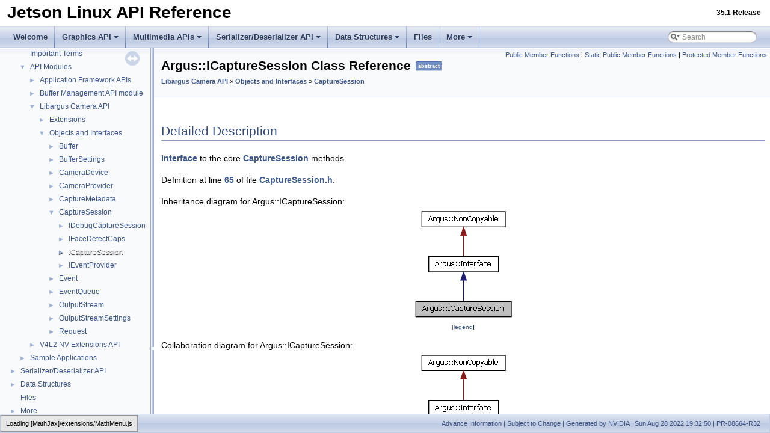

--- FILE ---
content_type: text/html; charset=utf-8
request_url: https://docs.nvidia.com/jetson/archives/r35.1/ApiReference/classArgus_1_1ICaptureSession.html
body_size: 6579
content:
<!-- HTML header for doxygen 1.8.17-->
<!DOCTYPE html PUBLIC "-//W3C//DTD XHTML 1.0 Transitional//EN" "https://www.w3.org/TR/xhtml1/DTD/xhtml1-transitional.dtd">
<html xmlns="http://www.w3.org/1999/xhtml">
<head>
<script src="https://cdn.cookielaw.org/scripttemplates/otSDKStub.js" type="text/javascript"
  data-document-language="true" charset="UTF-8" data-domain-script="3e2b62ff-7ae7-4ac5-87c8-d5949ecafff5">
</script>
<script type="text/javascript">
  function OptanonWrapper() {
    var event = new Event('bannerLoaded');
    window.dispatchEvent(event);
  }
</script>
<script src="https://images.nvidia.com/aem-dam/Solutions/ot-js/ot-custom.js" type="text/javascript">
</script>

<!--
 * Copyright (c) 2009-2021 NVIDIA CORPORATION.  All rights reserved.
 *
 * NVIDIA Corporation and its licensors retain all intellectual property
 * and proprietary rights in and to this software, related documentation
 * and any modifications thereto.  Any use, reproduction, disclosure or
 * distribution of this software and related documentation without an express
 * license agreement from NVIDIA Corporation is strictly prohibited.
-->
<meta http-equiv="Content-Type" content="text/xhtml;charset=UTF-8"/>
<meta http-equiv="X-UA-Compatible" content="IE=9"/>
<meta name="generator" content="Doxygen 1.8.17"/>
<meta name="viewport" content="width=device-width, initial-scale=1"/>
<title>Jetson Linux API Reference: Argus::ICaptureSession Class Reference | NVIDIA Docs</title>
<link href="tabs.css" rel="stylesheet" type="text/css"/>
<script type="text/javascript" src="jquery.js"></script>
<script type="text/javascript" src="dynsections.js"></script>
<script type="text/javascript" src="reverb-search.js"></script>
<script src="https://assets.adobedtm.com/5d4962a43b79/c1061d2c5e7b/launch-191c2462b890.min.js"></script>
<link href="navtree.css" rel="stylesheet" type="text/css"/>
<script type="text/javascript" src="resize.js"></script>
<script type="text/javascript" src="navtreedata.js"></script>
<script type="text/javascript" src="navtree.js"></script>
<link href="search/search.css" rel="stylesheet" type="text/css"/>
<script type="text/javascript" src="search/searchdata.js"></script>
<script type="text/javascript" src="search/search.js"></script>
<script type="text/x-mathjax-config">
  MathJax.Hub.Config({
    extensions: ["tex2jax.js"],
    jax: ["input/TeX","output/HTML-CSS"],
});
</script>
<script type="text/javascript" async="async" src="https://cdnjs.cloudflare.com/ajax/libs/mathjax/2.7.5/MathJax.js"></script>
<link href="doxygen.css" rel="stylesheet" type="text/css" />
<link href="nv_theme_dark.css" rel="stylesheet" type="text/css"/>
<style>
    body {
        background-position: 350px 200px;
        background-image: url(watermark.png);
        background-repeat: no-repeat;
        background-attachment: fixed;
    }
    @media (min-width: 320px) and (max-width: 480px) {
        body { background-position: 55px 350px; }
    }
    @media (min-width: 768px) and (max-width: 1024px) {
        body { background-position: 55px 200px; }
    }
    @media (min-width: 768px) and (max-width: 1024px) and (orientation: landscape) {
        body { background-position: 55px 200px; }
    }
</style>
<link rel="stylesheet" href="/common-libs/common.css">
<script src="/common-libs/common.js"></script>
</head>
<body>
<div id="top"><!-- do not remove this div, it is closed by doxygen! -->
<div id="">
<table width="100%" border="0" cellspacing="0" cellpadding="0">
  <tbody>
    <tr>
      <td>
      <div>
            <a id="nv-logo" href="https://www.nvidia.com/"></a>
        </div>
        <!--img src="./NVLogo_2D_H.jpg" width="110" height="44"-->
      </td>
    </tr>
    <tr id="titlearea" valign="middle">
        <td width="40%">
            <h1 style="margin-left:12px; margin-top: 10px; margin-bottom:12px;">Jetson Linux API Reference</h1>
        </td>
        <td>
            <h5 style="text-align:right; margin-top: 10px; margin-bottom:12px;">
                35.1 Release
            </h5>
        </td>
    </tr>
  </tbody>
</table>
</div>
<!-- end header part -->
<!-- Generated by Doxygen 1.8.17 -->
<script type="text/javascript">
/* @license magnet:?xt=urn:btih:cf05388f2679ee054f2beb29a391d25f4e673ac3&amp;dn=gpl-2.0.txt GPL-v2 */
var searchBox = new SearchBox("searchBox", "search",false,'Search');
/* @license-end */
</script>
<script type="text/javascript" src="menudata.js"></script>
<script type="text/javascript" src="menu.js"></script>
<script type="text/javascript">
/* @license magnet:?xt=urn:btih:cf05388f2679ee054f2beb29a391d25f4e673ac3&amp;dn=gpl-2.0.txt GPL-v2 */
$(function() {
  initMenu('',true,false,'search.php','Search');
  $(document).ready(function() { init_search(); });
});
/* @license-end */</script>
<div id="main-nav"></div>
</div><!-- top -->
<div id="side-nav" class="ui-resizable side-nav-resizable">
  <div id="nav-tree">
    <div id="nav-tree-contents">
      <div id="nav-sync" class="sync"></div>
    </div>
  </div>
  <div id="splitbar" style="-moz-user-select:none;" 
       class="ui-resizable-handle">
  </div>
</div>
<script type="text/javascript">
/* @license magnet:?xt=urn:btih:cf05388f2679ee054f2beb29a391d25f4e673ac3&amp;dn=gpl-2.0.txt GPL-v2 */
$(document).ready(function(){initNavTree('classArgus_1_1ICaptureSession.html',''); initResizable(); });
/* @license-end */
</script>
<div id="doc-content">
<!-- window showing the filter options -->
<div id="MSearchSelectWindow"
     onmouseover="return searchBox.OnSearchSelectShow()"
     onmouseout="return searchBox.OnSearchSelectHide()"
     onkeydown="return searchBox.OnSearchSelectKey(event)">
</div>

<!-- iframe showing the search results (closed by default) -->
<div id="MSearchResultsWindow">
<iframe src="javascript:void(0)" frameborder="0" 
        name="MSearchResults" id="MSearchResults">
</iframe>
</div>

<div class="header">
  <div class="summary">
<a href="#pub-methods">Public Member Functions</a> &#124;
<a href="#pub-static-methods">Static Public Member Functions</a> &#124;
<a href="#pro-methods">Protected Member Functions</a>  </div>
  <div class="headertitle">
<div class="title">Argus::ICaptureSession Class Reference<span class="mlabels"><span class="mlabel">abstract</span></span><div class="ingroups"><a class="el" href="group__LibargusAPI.html">Libargus Camera API</a> &raquo; <a class="el" href="group__ArgusObjects.html">Objects and Interfaces</a> &raquo; <a class="el" href="group__ArgusCaptureSession.html">CaptureSession</a></div></div>  </div>
</div><!--header-->
<div class="contents">
<a name="details" id="details"></a><h2 class="groupheader">Detailed Description</h2>
<div class="textblock"><p><a class="el" href="classArgus_1_1Interface.html" title="The top-level interface class.">Interface</a> to the core <a class="el" href="classArgus_1_1CaptureSession.html">CaptureSession</a> methods. </p>

<p class="definition">Definition at line <a class="el" href="CaptureSession_8h_source.html#l00065">65</a> of file <a class="el" href="CaptureSession_8h_source.html">CaptureSession.h</a>.</p>
</div><div class="dynheader">
Inheritance diagram for Argus::ICaptureSession:</div>
<div class="dyncontent">
<div class="center"><img src="classArgus_1_1ICaptureSession__inherit__graph.png" border="0" usemap="#Argus_1_1ICaptureSession_inherit__map" alt="Inheritance graph"/></div>
<map name="Argus_1_1ICaptureSession_inherit__map" id="Argus_1_1ICaptureSession_inherit__map">
<area shape="rect" title=" " alt="" coords="5,155,164,181"/>
<area shape="rect" href="classArgus_1_1Interface.html" title="The top&#45;level interface class." alt="" coords="27,80,143,107"/>
<area shape="rect" href="classArgus_1_1NonCopyable.html" title="Utility class for libargus interfaces." alt="" coords="15,5,154,32"/>
</map>
<center><span class="legend">[<a target="top" href="graph_legend.html">legend</a>]</span></center></div>
<div class="dynheader">
Collaboration diagram for Argus::ICaptureSession:</div>
<div class="dyncontent">
<div class="center"><img src="classArgus_1_1ICaptureSession__coll__graph.png" border="0" usemap="#Argus_1_1ICaptureSession_coll__map" alt="Collaboration graph"/></div>
<map name="Argus_1_1ICaptureSession_coll__map" id="Argus_1_1ICaptureSession_coll__map">
<area shape="rect" title=" " alt="" coords="5,155,164,181"/>
<area shape="rect" href="classArgus_1_1Interface.html" title="The top&#45;level interface class." alt="" coords="27,80,143,107"/>
<area shape="rect" href="classArgus_1_1NonCopyable.html" title="Utility class for libargus interfaces." alt="" coords="15,5,154,32"/>
</map>
<center><span class="legend">[<a target="top" href="graph_legend.html">legend</a>]</span></center></div>
<table class="memberdecls">
<tr class="heading"><td colspan="2"><h2 class="groupheader"><a name="pub-methods"></a>
Public Member Functions</h2></td></tr>
<tr class="memitem:a04675ce7ace82c9ffe1f236dc9f55d39"><td class="memItemLeft" align="right" valign="top">virtual <a class="el" href="namespaceArgus.html#a43dee5758547aaf78710c7c1fe122fe3">Status</a>&#160;</td><td class="memItemRight" valign="bottom"><a class="el" href="classArgus_1_1ICaptureSession.html#a04675ce7ace82c9ffe1f236dc9f55d39">cancelRequests</a> ()=0</td></tr>
<tr class="memdesc:a04675ce7ace82c9ffe1f236dc9f55d39"><td class="mdescLeft">&#160;</td><td class="mdescRight">Removes all previously submitted requests from the queue.  <a href="classArgus_1_1ICaptureSession.html#a04675ce7ace82c9ffe1f236dc9f55d39">More...</a><br /></td></tr>
<tr class="separator:a04675ce7ace82c9ffe1f236dc9f55d39"><td class="memSeparator" colspan="2">&#160;</td></tr>
<tr class="memitem:a3e02e8605e5ef5148cdbe79c26cf1fa8"><td class="memItemLeft" align="right" valign="top">virtual uint32_t&#160;</td><td class="memItemRight" valign="bottom"><a class="el" href="classArgus_1_1ICaptureSession.html#a3e02e8605e5ef5148cdbe79c26cf1fa8">capture</a> (const <a class="el" href="classArgus_1_1Request.html">Request</a> *request, uint64_t timeout=<a class="el" href="namespaceArgus.html#a4a5b172cb29e126c9433f8a712a0d0d4">TIMEOUT_INFINITE</a>, <a class="el" href="namespaceArgus.html#a43dee5758547aaf78710c7c1fe122fe3">Status</a> *status=NULL)=0</td></tr>
<tr class="memdesc:a3e02e8605e5ef5148cdbe79c26cf1fa8"><td class="mdescLeft">&#160;</td><td class="mdescRight">Submits a single capture request.  <a href="classArgus_1_1ICaptureSession.html#a3e02e8605e5ef5148cdbe79c26cf1fa8">More...</a><br /></td></tr>
<tr class="separator:a3e02e8605e5ef5148cdbe79c26cf1fa8"><td class="memSeparator" colspan="2">&#160;</td></tr>
<tr class="memitem:af94f311dba11bdd33e1c5f3485cee7e7"><td class="memItemLeft" align="right" valign="top">virtual uint32_t&#160;</td><td class="memItemRight" valign="bottom"><a class="el" href="classArgus_1_1ICaptureSession.html#af94f311dba11bdd33e1c5f3485cee7e7">captureBurst</a> (const std::vector&lt; const <a class="el" href="classArgus_1_1Request.html">Request</a> * &gt; &amp;requestList, uint64_t timeout=<a class="el" href="namespaceArgus.html#a4a5b172cb29e126c9433f8a712a0d0d4">TIMEOUT_INFINITE</a>, <a class="el" href="namespaceArgus.html#a43dee5758547aaf78710c7c1fe122fe3">Status</a> *status=NULL)=0</td></tr>
<tr class="memdesc:af94f311dba11bdd33e1c5f3485cee7e7"><td class="mdescLeft">&#160;</td><td class="mdescRight">Submits a burst of requests.  <a href="classArgus_1_1ICaptureSession.html#af94f311dba11bdd33e1c5f3485cee7e7">More...</a><br /></td></tr>
<tr class="separator:af94f311dba11bdd33e1c5f3485cee7e7"><td class="memSeparator" colspan="2">&#160;</td></tr>
<tr class="memitem:a38362740984f789d726973fa299f144d"><td class="memItemLeft" align="right" valign="top">virtual uint32_t&#160;</td><td class="memItemRight" valign="bottom"><a class="el" href="classArgus_1_1ICaptureSession.html#a38362740984f789d726973fa299f144d">maxBurstRequests</a> () const =0</td></tr>
<tr class="memdesc:a38362740984f789d726973fa299f144d"><td class="mdescLeft">&#160;</td><td class="mdescRight">Returns the maximum number of capture requests that can be included in a burst capture.  <a href="classArgus_1_1ICaptureSession.html#a38362740984f789d726973fa299f144d">More...</a><br /></td></tr>
<tr class="separator:a38362740984f789d726973fa299f144d"><td class="memSeparator" colspan="2">&#160;</td></tr>
<tr class="memitem:afc1d1d0c7ccaae5c96dbddcf98919a10"><td class="memItemLeft" align="right" valign="top">virtual <a class="el" href="classArgus_1_1Request.html">Request</a> *&#160;</td><td class="memItemRight" valign="bottom"><a class="el" href="classArgus_1_1ICaptureSession.html#afc1d1d0c7ccaae5c96dbddcf98919a10">createRequest</a> (const CaptureIntent &amp;intent=CAPTURE_INTENT_PREVIEW, <a class="el" href="namespaceArgus.html#a43dee5758547aaf78710c7c1fe122fe3">Status</a> *status=NULL)=0</td></tr>
<tr class="memdesc:afc1d1d0c7ccaae5c96dbddcf98919a10"><td class="mdescLeft">&#160;</td><td class="mdescRight">Creates a request object that can be later used with this <a class="el" href="classArgus_1_1CaptureSession.html">CaptureSession</a>.  <a href="classArgus_1_1ICaptureSession.html#afc1d1d0c7ccaae5c96dbddcf98919a10">More...</a><br /></td></tr>
<tr class="separator:afc1d1d0c7ccaae5c96dbddcf98919a10"><td class="memSeparator" colspan="2">&#160;</td></tr>
<tr class="memitem:a3a36fcbfee5ac4896f1ae513ca8f96f5"><td class="memItemLeft" align="right" valign="top">virtual <a class="el" href="classArgus_1_1OutputStreamSettings.html">OutputStreamSettings</a> *&#160;</td><td class="memItemRight" valign="bottom"><a class="el" href="classArgus_1_1ICaptureSession.html#a3a36fcbfee5ac4896f1ae513ca8f96f5">createOutputStreamSettings</a> (const StreamType &amp;type, <a class="el" href="namespaceArgus.html#a43dee5758547aaf78710c7c1fe122fe3">Status</a> *status=NULL)=0</td></tr>
<tr class="memdesc:a3a36fcbfee5ac4896f1ae513ca8f96f5"><td class="mdescLeft">&#160;</td><td class="mdescRight">Creates an <a class="el" href="classArgus_1_1OutputStreamSettings.html">OutputStreamSettings</a> object that is used to configure the creation of an <a class="el" href="classArgus_1_1OutputStream.html">OutputStream</a> (see createOutputStream).  <a href="classArgus_1_1ICaptureSession.html#a3a36fcbfee5ac4896f1ae513ca8f96f5">More...</a><br /></td></tr>
<tr class="separator:a3a36fcbfee5ac4896f1ae513ca8f96f5"><td class="memSeparator" colspan="2">&#160;</td></tr>
<tr class="memitem:a5650305125287666054bc3c862a76d84"><td class="memItemLeft" align="right" valign="top">virtual <a class="el" href="classArgus_1_1OutputStream.html">OutputStream</a> *&#160;</td><td class="memItemRight" valign="bottom"><a class="el" href="classArgus_1_1ICaptureSession.html#a5650305125287666054bc3c862a76d84">createOutputStream</a> (const <a class="el" href="classArgus_1_1OutputStreamSettings.html">OutputStreamSettings</a> *settings, <a class="el" href="namespaceArgus.html#a43dee5758547aaf78710c7c1fe122fe3">Status</a> *status=NULL)=0</td></tr>
<tr class="memdesc:a5650305125287666054bc3c862a76d84"><td class="mdescLeft">&#160;</td><td class="mdescRight">Creates an <a class="el" href="classArgus_1_1OutputStream.html">OutputStream</a> object using the settings configured by an <a class="el" href="classArgus_1_1OutputStreamSettings.html">OutputStreamSettings</a> object (see createOutputStreamSettings).  <a href="classArgus_1_1ICaptureSession.html#a5650305125287666054bc3c862a76d84">More...</a><br /></td></tr>
<tr class="separator:a5650305125287666054bc3c862a76d84"><td class="memSeparator" colspan="2">&#160;</td></tr>
<tr class="memitem:a0742290dd27f4133c69994b098b458ea"><td class="memItemLeft" align="right" valign="top">virtual bool&#160;</td><td class="memItemRight" valign="bottom"><a class="el" href="classArgus_1_1ICaptureSession.html#a0742290dd27f4133c69994b098b458ea">isRepeating</a> () const =0</td></tr>
<tr class="memdesc:a0742290dd27f4133c69994b098b458ea"><td class="mdescLeft">&#160;</td><td class="mdescRight">Returns true if there is a streaming request in place.  <a href="classArgus_1_1ICaptureSession.html#a0742290dd27f4133c69994b098b458ea">More...</a><br /></td></tr>
<tr class="separator:a0742290dd27f4133c69994b098b458ea"><td class="memSeparator" colspan="2">&#160;</td></tr>
<tr class="memitem:a76f0c7a185351ddeb521e4d0f46b8ca2"><td class="memItemLeft" align="right" valign="top">virtual <a class="el" href="namespaceArgus.html#a43dee5758547aaf78710c7c1fe122fe3">Status</a>&#160;</td><td class="memItemRight" valign="bottom"><a class="el" href="classArgus_1_1ICaptureSession.html#a76f0c7a185351ddeb521e4d0f46b8ca2">repeat</a> (const <a class="el" href="classArgus_1_1Request.html">Request</a> *request)=0</td></tr>
<tr class="memdesc:a76f0c7a185351ddeb521e4d0f46b8ca2"><td class="mdescLeft">&#160;</td><td class="mdescRight">Sets up a repeating request.  <a href="classArgus_1_1ICaptureSession.html#a76f0c7a185351ddeb521e4d0f46b8ca2">More...</a><br /></td></tr>
<tr class="separator:a76f0c7a185351ddeb521e4d0f46b8ca2"><td class="memSeparator" colspan="2">&#160;</td></tr>
<tr class="memitem:aedf68af40770a5728c9a8572dba79da3"><td class="memItemLeft" align="right" valign="top">virtual <a class="el" href="namespaceArgus.html#a43dee5758547aaf78710c7c1fe122fe3">Status</a>&#160;</td><td class="memItemRight" valign="bottom"><a class="el" href="classArgus_1_1ICaptureSession.html#aedf68af40770a5728c9a8572dba79da3">repeatBurst</a> (const std::vector&lt; const <a class="el" href="classArgus_1_1Request.html">Request</a> * &gt; &amp;requestList)=0</td></tr>
<tr class="memdesc:aedf68af40770a5728c9a8572dba79da3"><td class="mdescLeft">&#160;</td><td class="mdescRight">Sets up a repeating burst request.  <a href="classArgus_1_1ICaptureSession.html#aedf68af40770a5728c9a8572dba79da3">More...</a><br /></td></tr>
<tr class="separator:aedf68af40770a5728c9a8572dba79da3"><td class="memSeparator" colspan="2">&#160;</td></tr>
<tr class="memitem:a49df8458b54d58fd5538c982565acd0e"><td class="memItemLeft" align="right" valign="top">virtual <a class="el" href="classArgus_1_1Range.html">Range</a>&lt; uint32_t &gt;&#160;</td><td class="memItemRight" valign="bottom"><a class="el" href="classArgus_1_1ICaptureSession.html#a49df8458b54d58fd5538c982565acd0e">stopRepeat</a> ()=0</td></tr>
<tr class="memdesc:a49df8458b54d58fd5538c982565acd0e"><td class="mdescLeft">&#160;</td><td class="mdescRight">Shuts down any repeating capture.  <a href="classArgus_1_1ICaptureSession.html#a49df8458b54d58fd5538c982565acd0e">More...</a><br /></td></tr>
<tr class="separator:a49df8458b54d58fd5538c982565acd0e"><td class="memSeparator" colspan="2">&#160;</td></tr>
<tr class="memitem:a75ad81ef8a45909b265ae6a9bb71fc2d"><td class="memItemLeft" align="right" valign="top">virtual <a class="el" href="namespaceArgus.html#a43dee5758547aaf78710c7c1fe122fe3">Status</a>&#160;</td><td class="memItemRight" valign="bottom"><a class="el" href="classArgus_1_1ICaptureSession.html#a75ad81ef8a45909b265ae6a9bb71fc2d">waitForIdle</a> (uint64_t timeout=<a class="el" href="namespaceArgus.html#a4a5b172cb29e126c9433f8a712a0d0d4">TIMEOUT_INFINITE</a>) const =0</td></tr>
<tr class="memdesc:a75ad81ef8a45909b265ae6a9bb71fc2d"><td class="mdescLeft">&#160;</td><td class="mdescRight">Waits until all pending captures are complete.  <a href="classArgus_1_1ICaptureSession.html#a75ad81ef8a45909b265ae6a9bb71fc2d">More...</a><br /></td></tr>
<tr class="separator:a75ad81ef8a45909b265ae6a9bb71fc2d"><td class="memSeparator" colspan="2">&#160;</td></tr>
</table><table class="memberdecls">
<tr class="heading"><td colspan="2"><h2 class="groupheader"><a name="pub-static-methods"></a>
Static Public Member Functions</h2></td></tr>
<tr class="memitem:ac0b65ce5cbf34a96dfce31f93ba238b0"><td class="memItemLeft" align="right" valign="top">static const <a class="el" href="classArgus_1_1InterfaceID.html">InterfaceID</a> &amp;&#160;</td><td class="memItemRight" valign="bottom"><a class="el" href="classArgus_1_1ICaptureSession.html#ac0b65ce5cbf34a96dfce31f93ba238b0">id</a> ()</td></tr>
<tr class="separator:ac0b65ce5cbf34a96dfce31f93ba238b0"><td class="memSeparator" colspan="2">&#160;</td></tr>
</table><table class="memberdecls">
<tr class="heading"><td colspan="2"><h2 class="groupheader"><a name="pro-methods"></a>
Protected Member Functions</h2></td></tr>
<tr class="memitem:a762c4ff11f09b75289e19539db75c786"><td class="memItemLeft" align="right" valign="top">&#160;</td><td class="memItemRight" valign="bottom"><a class="el" href="classArgus_1_1ICaptureSession.html#a762c4ff11f09b75289e19539db75c786">~ICaptureSession</a> ()</td></tr>
<tr class="separator:a762c4ff11f09b75289e19539db75c786"><td class="memSeparator" colspan="2">&#160;</td></tr>
</table>
<h2 class="groupheader">Constructor &amp; Destructor Documentation</h2>
<a id="a762c4ff11f09b75289e19539db75c786"></a>
<h2 class="memtitle"><span class="permalink"><a href="#a762c4ff11f09b75289e19539db75c786">&#9670;&nbsp;</a></span>~ICaptureSession()</h2>

<div class="memitem">
<div class="memproto">
<table class="mlabels">
  <tr>
  <td class="mlabels-left">
      <table class="memname">
        <tr>
          <td class="memname">Argus::ICaptureSession::~ICaptureSession </td>
          <td>(</td>
          <td class="paramname"></td><td>)</td>
          <td></td>
        </tr>
      </table>
  </td>
  <td class="mlabels-right">
<span class="mlabels"><span class="mlabel">inline</span><span class="mlabel">protected</span></span>  </td>
  </tr>
</table>
</div><div class="memdoc">

<p class="definition">Definition at line <a class="el" href="CaptureSession_8h_source.html#l00228">228</a> of file <a class="el" href="CaptureSession_8h_source.html">CaptureSession.h</a>.</p>

</div>
</div>
<h2 class="groupheader">Member Function Documentation</h2>
<a id="a04675ce7ace82c9ffe1f236dc9f55d39"></a>
<h2 class="memtitle"><span class="permalink"><a href="#a04675ce7ace82c9ffe1f236dc9f55d39">&#9670;&nbsp;</a></span>cancelRequests()</h2>

<div class="memitem">
<div class="memproto">
<table class="mlabels">
  <tr>
  <td class="mlabels-left">
      <table class="memname">
        <tr>
          <td class="memname">virtual <a class="el" href="namespaceArgus.html#a43dee5758547aaf78710c7c1fe122fe3">Status</a> Argus::ICaptureSession::cancelRequests </td>
          <td>(</td>
          <td class="paramname"></td><td>)</td>
          <td></td>
        </tr>
      </table>
  </td>
  <td class="mlabels-right">
<span class="mlabels"><span class="mlabel">pure virtual</span></span>  </td>
  </tr>
</table>
</div><div class="memdoc">

<p>Removes all previously submitted requests from the queue. </p>
<p>When all requests are cancelled, both the FIFO and the streaming requests will be removed. If repeat captures are enabled, an implicit call to <a class="el" href="classArgus_1_1ICaptureSession.html#a49df8458b54d58fd5538c982565acd0e" title="Shuts down any repeating capture.">ICaptureSession::stopRepeat()</a> will be made before cancelling the requests.</p>
<dl class="section return"><dt>Returns</dt><dd>success/status of this call. </dd></dl>

</div>
</div>
<a id="a3e02e8605e5ef5148cdbe79c26cf1fa8"></a>
<h2 class="memtitle"><span class="permalink"><a href="#a3e02e8605e5ef5148cdbe79c26cf1fa8">&#9670;&nbsp;</a></span>capture()</h2>

<div class="memitem">
<div class="memproto">
<table class="mlabels">
  <tr>
  <td class="mlabels-left">
      <table class="memname">
        <tr>
          <td class="memname">virtual uint32_t Argus::ICaptureSession::capture </td>
          <td>(</td>
          <td class="paramtype">const <a class="el" href="classArgus_1_1Request.html">Request</a> *&#160;</td>
          <td class="paramname"><em>request</em>, </td>
        </tr>
        <tr>
          <td class="paramkey"></td>
          <td></td>
          <td class="paramtype">uint64_t&#160;</td>
          <td class="paramname"><em>timeout</em> = <code><a class="el" href="namespaceArgus.html#a4a5b172cb29e126c9433f8a712a0d0d4">TIMEOUT_INFINITE</a></code>, </td>
        </tr>
        <tr>
          <td class="paramkey"></td>
          <td></td>
          <td class="paramtype"><a class="el" href="namespaceArgus.html#a43dee5758547aaf78710c7c1fe122fe3">Status</a> *&#160;</td>
          <td class="paramname"><em>status</em> = <code>NULL</code>&#160;</td>
        </tr>
        <tr>
          <td></td>
          <td>)</td>
          <td></td><td></td>
        </tr>
      </table>
  </td>
  <td class="mlabels-right">
<span class="mlabels"><span class="mlabel">pure virtual</span></span>  </td>
  </tr>
</table>
</div><div class="memdoc">

<p>Submits a single capture request. </p>
<p>For blocking capture session (created by ICameraProvider::createBlockingCaptureSession), it will wait until the request is accepted by lower level driver. For non-blocking capture session (created by <a class="el" href="classArgus_1_1ICameraProvider.html#ae84d50114342447dfbc2552a34288608" title="Creates and returns a new CaptureSession using the given device.">ICameraProvider::createCaptureSession</a>), it will queue a copy of the request to a queue and return.</p>
<p>The client can submit the same request instance in a future call. The request will be copied by the runtime.</p>
<dl class="params"><dt>Parameters</dt><dd>
  <table class="params">
    <tr><td class="paramdir">[in]</td><td class="paramname">request</td><td>Parameters for the capture. </td></tr>
    <tr><td class="paramdir">[in]</td><td class="paramname">timeout</td><td>The timeout in nanoseconds. The camera device will try to issue the request within the timeout period. If it can't it will return and set <code>status</code> to STATUS_UNAVAILABLE. </td></tr>
    <tr><td class="paramdir">[out]</td><td class="paramname">status</td><td>An optional pointer to return success/status.</td></tr>
  </table>
  </dd>
</dl>
<dl class="section return"><dt>Returns</dt><dd>the capture id, a number that uniquely identifies (within this session) the request. If the submission request failed, zero will be returned. The request could fail because the timeout is reached, or because some parameter(s) of the <code>request</code> are invalid. </dd></dl>

</div>
</div>
<a id="af94f311dba11bdd33e1c5f3485cee7e7"></a>
<h2 class="memtitle"><span class="permalink"><a href="#af94f311dba11bdd33e1c5f3485cee7e7">&#9670;&nbsp;</a></span>captureBurst()</h2>

<div class="memitem">
<div class="memproto">
<table class="mlabels">
  <tr>
  <td class="mlabels-left">
      <table class="memname">
        <tr>
          <td class="memname">virtual uint32_t Argus::ICaptureSession::captureBurst </td>
          <td>(</td>
          <td class="paramtype">const std::vector&lt; const <a class="el" href="classArgus_1_1Request.html">Request</a> * &gt; &amp;&#160;</td>
          <td class="paramname"><em>requestList</em>, </td>
        </tr>
        <tr>
          <td class="paramkey"></td>
          <td></td>
          <td class="paramtype">uint64_t&#160;</td>
          <td class="paramname"><em>timeout</em> = <code><a class="el" href="namespaceArgus.html#a4a5b172cb29e126c9433f8a712a0d0d4">TIMEOUT_INFINITE</a></code>, </td>
        </tr>
        <tr>
          <td class="paramkey"></td>
          <td></td>
          <td class="paramtype"><a class="el" href="namespaceArgus.html#a43dee5758547aaf78710c7c1fe122fe3">Status</a> *&#160;</td>
          <td class="paramname"><em>status</em> = <code>NULL</code>&#160;</td>
        </tr>
        <tr>
          <td></td>
          <td>)</td>
          <td></td><td></td>
        </tr>
      </table>
  </td>
  <td class="mlabels-right">
<span class="mlabels"><span class="mlabel">pure virtual</span></span>  </td>
  </tr>
</table>
</div><div class="memdoc">

<p>Submits a burst of requests. </p>
<p>For blocking capture session (created by ICameraProvider::createBlockingCaptureSession), it will wait until the first request is accepted by lower level driver. For non-blocking capture session (created by <a class="el" href="classArgus_1_1ICameraProvider.html#ae84d50114342447dfbc2552a34288608" title="Creates and returns a new CaptureSession using the given device.">ICameraProvider::createCaptureSession</a>), it will queue a copy of the requests to a queue and return.</p>
<p>The runtime will either accept the entire burst or refuse it completely (that is, no partial bursts will be accepted).</p>
<dl class="params"><dt>Parameters</dt><dd>
  <table class="params">
    <tr><td class="paramdir">[in]</td><td class="paramname">requestList</td><td>The list of requests that make up the burst. </td></tr>
    <tr><td class="paramdir">[in]</td><td class="paramname">timeout</td><td>The timeout in nanoseconds. The camera device will try to issue the request within the timeout period. If it can't it will return and set <code>status</code> to STATUS_UNAVAILABLE. </td></tr>
    <tr><td class="paramdir">[out]</td><td class="paramname">status</td><td>An optional pointer to return success/status.</td></tr>
  </table>
  </dd>
</dl>
<dl class="section return"><dt>Returns</dt><dd>the capture id of the capture associated with the first request in the burst. The capture id will increment by one for the captures associated with each successive request. If the submission request failed, zero will be returned. The request could fail because the timeout is reached, or because some parameter(s) of the <code>request</code> are invalid. </dd></dl>

</div>
</div>
<a id="a5650305125287666054bc3c862a76d84"></a>
<h2 class="memtitle"><span class="permalink"><a href="#a5650305125287666054bc3c862a76d84">&#9670;&nbsp;</a></span>createOutputStream()</h2>

<div class="memitem">
<div class="memproto">
<table class="mlabels">
  <tr>
  <td class="mlabels-left">
      <table class="memname">
        <tr>
          <td class="memname">virtual <a class="el" href="classArgus_1_1OutputStream.html">OutputStream</a>* Argus::ICaptureSession::createOutputStream </td>
          <td>(</td>
          <td class="paramtype">const <a class="el" href="classArgus_1_1OutputStreamSettings.html">OutputStreamSettings</a> *&#160;</td>
          <td class="paramname"><em>settings</em>, </td>
        </tr>
        <tr>
          <td class="paramkey"></td>
          <td></td>
          <td class="paramtype"><a class="el" href="namespaceArgus.html#a43dee5758547aaf78710c7c1fe122fe3">Status</a> *&#160;</td>
          <td class="paramname"><em>status</em> = <code>NULL</code>&#160;</td>
        </tr>
        <tr>
          <td></td>
          <td>)</td>
          <td></td><td></td>
        </tr>
      </table>
  </td>
  <td class="mlabels-right">
<span class="mlabels"><span class="mlabel">pure virtual</span></span>  </td>
  </tr>
</table>
</div><div class="memdoc">

<p>Creates an <a class="el" href="classArgus_1_1OutputStream.html">OutputStream</a> object using the settings configured by an <a class="el" href="classArgus_1_1OutputStreamSettings.html">OutputStreamSettings</a> object (see createOutputStreamSettings). </p>
<dl class="params"><dt>Parameters</dt><dd>
  <table class="params">
    <tr><td class="paramdir">[in]</td><td class="paramname">settings</td><td>The settings to use for the new output stream. </td></tr>
    <tr><td class="paramdir">[out]</td><td class="paramname">status</td><td>An optional pointer to return success/status.</td></tr>
  </table>
  </dd>
</dl>
<dl class="section return"><dt>Returns</dt><dd>The newly created <a class="el" href="classArgus_1_1OutputStream.html">OutputStream</a>, or NULL on failure. </dd></dl>

</div>
</div>
<a id="a3a36fcbfee5ac4896f1ae513ca8f96f5"></a>
<h2 class="memtitle"><span class="permalink"><a href="#a3a36fcbfee5ac4896f1ae513ca8f96f5">&#9670;&nbsp;</a></span>createOutputStreamSettings()</h2>

<div class="memitem">
<div class="memproto">
<table class="mlabels">
  <tr>
  <td class="mlabels-left">
      <table class="memname">
        <tr>
          <td class="memname">virtual <a class="el" href="classArgus_1_1OutputStreamSettings.html">OutputStreamSettings</a>* Argus::ICaptureSession::createOutputStreamSettings </td>
          <td>(</td>
          <td class="paramtype">const StreamType &amp;&#160;</td>
          <td class="paramname"><em>type</em>, </td>
        </tr>
        <tr>
          <td class="paramkey"></td>
          <td></td>
          <td class="paramtype"><a class="el" href="namespaceArgus.html#a43dee5758547aaf78710c7c1fe122fe3">Status</a> *&#160;</td>
          <td class="paramname"><em>status</em> = <code>NULL</code>&#160;</td>
        </tr>
        <tr>
          <td></td>
          <td>)</td>
          <td></td><td></td>
        </tr>
      </table>
  </td>
  <td class="mlabels-right">
<span class="mlabels"><span class="mlabel">pure virtual</span></span>  </td>
  </tr>
</table>
</div><div class="memdoc">

<p>Creates an <a class="el" href="classArgus_1_1OutputStreamSettings.html">OutputStreamSettings</a> object that is used to configure the creation of an <a class="el" href="classArgus_1_1OutputStream.html">OutputStream</a> (see createOutputStream). </p>
<p>The type of <a class="el" href="classArgus_1_1OutputStream.html">OutputStream</a> that will be configured and created by these settings are determined by the StreamType.</p>
<dl class="params"><dt>Parameters</dt><dd>
  <table class="params">
    <tr><td class="paramdir">[in]</td><td class="paramname">type</td><td>The type of the <a class="el" href="classArgus_1_1OutputStream.html">OutputStream</a> to configure/create with these settings. </td></tr>
    <tr><td class="paramdir">[out]</td><td class="paramname">status</td><td>An optional pointer to return success/status.</td></tr>
  </table>
  </dd>
</dl>
<dl class="section return"><dt>Returns</dt><dd>The newly created <a class="el" href="classArgus_1_1OutputStreamSettings.html">OutputStreamSettings</a>, or NULL on failure. </dd></dl>

</div>
</div>
<a id="afc1d1d0c7ccaae5c96dbddcf98919a10"></a>
<h2 class="memtitle"><span class="permalink"><a href="#afc1d1d0c7ccaae5c96dbddcf98919a10">&#9670;&nbsp;</a></span>createRequest()</h2>

<div class="memitem">
<div class="memproto">
<table class="mlabels">
  <tr>
  <td class="mlabels-left">
      <table class="memname">
        <tr>
          <td class="memname">virtual <a class="el" href="classArgus_1_1Request.html">Request</a>* Argus::ICaptureSession::createRequest </td>
          <td>(</td>
          <td class="paramtype">const CaptureIntent &amp;&#160;</td>
          <td class="paramname"><em>intent</em> = <code>CAPTURE_INTENT_PREVIEW</code>, </td>
        </tr>
        <tr>
          <td class="paramkey"></td>
          <td></td>
          <td class="paramtype"><a class="el" href="namespaceArgus.html#a43dee5758547aaf78710c7c1fe122fe3">Status</a> *&#160;</td>
          <td class="paramname"><em>status</em> = <code>NULL</code>&#160;</td>
        </tr>
        <tr>
          <td></td>
          <td>)</td>
          <td></td><td></td>
        </tr>
      </table>
  </td>
  <td class="mlabels-right">
<span class="mlabels"><span class="mlabel">pure virtual</span></span>  </td>
  </tr>
</table>
</div><div class="memdoc">

<p>Creates a request object that can be later used with this <a class="el" href="classArgus_1_1CaptureSession.html">CaptureSession</a>. </p>
<dl class="params"><dt>Parameters</dt><dd>
  <table class="params">
    <tr><td class="paramdir">[in]</td><td class="paramname">intent</td><td>Optional parameter that specifies the intent of the capture request and instructs the driver to populate the request with recommended settings for that intent. </td></tr>
    <tr><td class="paramdir">[out]</td><td class="paramname">status</td><td>An optional pointer to return success/status.</td></tr>
  </table>
  </dd>
</dl>
<dl class="section see"><dt>See also</dt><dd><a class="el" href="classArgus_1_1ICaptureMetadata.html#a84ba48ca390cf19e816c0f5c3b5b143c" title="Returns the clientData value for the Request used in the capture that generated this metadata.">ICaptureMetadata::getClientData()</a> </dd></dl>

</div>
</div>
<a id="ac0b65ce5cbf34a96dfce31f93ba238b0"></a>
<h2 class="memtitle"><span class="permalink"><a href="#ac0b65ce5cbf34a96dfce31f93ba238b0">&#9670;&nbsp;</a></span>id()</h2>

<div class="memitem">
<div class="memproto">
<table class="mlabels">
  <tr>
  <td class="mlabels-left">
      <table class="memname">
        <tr>
          <td class="memname">static const <a class="el" href="classArgus_1_1InterfaceID.html">InterfaceID</a>&amp; Argus::ICaptureSession::id </td>
          <td>(</td>
          <td class="paramname"></td><td>)</td>
          <td></td>
        </tr>
      </table>
  </td>
  <td class="mlabels-right">
<span class="mlabels"><span class="mlabel">inline</span><span class="mlabel">static</span></span>  </td>
  </tr>
</table>
</div><div class="memdoc">

<p class="definition">Definition at line <a class="el" href="CaptureSession_8h_source.html#l00068">68</a> of file <a class="el" href="CaptureSession_8h_source.html">CaptureSession.h</a>.</p>

</div>
</div>
<a id="a0742290dd27f4133c69994b098b458ea"></a>
<h2 class="memtitle"><span class="permalink"><a href="#a0742290dd27f4133c69994b098b458ea">&#9670;&nbsp;</a></span>isRepeating()</h2>

<div class="memitem">
<div class="memproto">
<table class="mlabels">
  <tr>
  <td class="mlabels-left">
      <table class="memname">
        <tr>
          <td class="memname">virtual bool Argus::ICaptureSession::isRepeating </td>
          <td>(</td>
          <td class="paramname"></td><td>)</td>
          <td> const</td>
        </tr>
      </table>
  </td>
  <td class="mlabels-right">
<span class="mlabels"><span class="mlabel">pure virtual</span></span>  </td>
  </tr>
</table>
</div><div class="memdoc">

<p>Returns true if there is a streaming request in place. </p>

</div>
</div>
<a id="a38362740984f789d726973fa299f144d"></a>
<h2 class="memtitle"><span class="permalink"><a href="#a38362740984f789d726973fa299f144d">&#9670;&nbsp;</a></span>maxBurstRequests()</h2>

<div class="memitem">
<div class="memproto">
<table class="mlabels">
  <tr>
  <td class="mlabels-left">
      <table class="memname">
        <tr>
          <td class="memname">virtual uint32_t Argus::ICaptureSession::maxBurstRequests </td>
          <td>(</td>
          <td class="paramname"></td><td>)</td>
          <td> const</td>
        </tr>
      </table>
  </td>
  <td class="mlabels-right">
<span class="mlabels"><span class="mlabel">pure virtual</span></span>  </td>
  </tr>
</table>
</div><div class="memdoc">

<p>Returns the maximum number of capture requests that can be included in a burst capture. </p>

</div>
</div>
<a id="a76f0c7a185351ddeb521e4d0f46b8ca2"></a>
<h2 class="memtitle"><span class="permalink"><a href="#a76f0c7a185351ddeb521e4d0f46b8ca2">&#9670;&nbsp;</a></span>repeat()</h2>

<div class="memitem">
<div class="memproto">
<table class="mlabels">
  <tr>
  <td class="mlabels-left">
      <table class="memname">
        <tr>
          <td class="memname">virtual <a class="el" href="namespaceArgus.html#a43dee5758547aaf78710c7c1fe122fe3">Status</a> Argus::ICaptureSession::repeat </td>
          <td>(</td>
          <td class="paramtype">const <a class="el" href="classArgus_1_1Request.html">Request</a> *&#160;</td>
          <td class="paramname"><em>request</em></td><td>)</td>
          <td></td>
        </tr>
      </table>
  </td>
  <td class="mlabels-right">
<span class="mlabels"><span class="mlabel">pure virtual</span></span>  </td>
  </tr>
</table>
</div><div class="memdoc">

<p>Sets up a repeating request. </p>
<p>This is a convenience method that will queue a request whenever the request queue is empty and the camera is ready to accept new requests.</p>
<p>To stop repeating the request, call <a class="el" href="classArgus_1_1ICaptureSession.html#a49df8458b54d58fd5538c982565acd0e" title="Shuts down any repeating capture.">stopRepeat()</a>.</p>
<dl class="params"><dt>Parameters</dt><dd>
  <table class="params">
    <tr><td class="paramdir">[in]</td><td class="paramname">request</td><td>The request to repeat.</td></tr>
  </table>
  </dd>
</dl>
<dl class="section return"><dt>Returns</dt><dd>success/status of the call. </dd></dl>

</div>
</div>
<a id="aedf68af40770a5728c9a8572dba79da3"></a>
<h2 class="memtitle"><span class="permalink"><a href="#aedf68af40770a5728c9a8572dba79da3">&#9670;&nbsp;</a></span>repeatBurst()</h2>

<div class="memitem">
<div class="memproto">
<table class="mlabels">
  <tr>
  <td class="mlabels-left">
      <table class="memname">
        <tr>
          <td class="memname">virtual <a class="el" href="namespaceArgus.html#a43dee5758547aaf78710c7c1fe122fe3">Status</a> Argus::ICaptureSession::repeatBurst </td>
          <td>(</td>
          <td class="paramtype">const std::vector&lt; const <a class="el" href="classArgus_1_1Request.html">Request</a> * &gt; &amp;&#160;</td>
          <td class="paramname"><em>requestList</em></td><td>)</td>
          <td></td>
        </tr>
      </table>
  </td>
  <td class="mlabels-right">
<span class="mlabels"><span class="mlabel">pure virtual</span></span>  </td>
  </tr>
</table>
</div><div class="memdoc">

<p>Sets up a repeating burst request. </p>
<p>This is a convenience method that will queue a request whenever the request queue is empty and the camera is ready to accept new requests.</p>
<p>To stop repeating the requests, call <a class="el" href="classArgus_1_1ICaptureSession.html#a49df8458b54d58fd5538c982565acd0e" title="Shuts down any repeating capture.">stopRepeat()</a>.</p>
<dl class="params"><dt>Parameters</dt><dd>
  <table class="params">
    <tr><td class="paramdir">[in]</td><td class="paramname">requestList</td><td>The list of requests that make up the repeating burst.</td></tr>
  </table>
  </dd>
</dl>
<dl class="section return"><dt>Returns</dt><dd>success/status of the call. </dd></dl>

</div>
</div>
<a id="a49df8458b54d58fd5538c982565acd0e"></a>
<h2 class="memtitle"><span class="permalink"><a href="#a49df8458b54d58fd5538c982565acd0e">&#9670;&nbsp;</a></span>stopRepeat()</h2>

<div class="memitem">
<div class="memproto">
<table class="mlabels">
  <tr>
  <td class="mlabels-left">
      <table class="memname">
        <tr>
          <td class="memname">virtual <a class="el" href="classArgus_1_1Range.html">Range</a>&lt;uint32_t&gt; Argus::ICaptureSession::stopRepeat </td>
          <td>(</td>
          <td class="paramname"></td><td>)</td>
          <td></td>
        </tr>
      </table>
  </td>
  <td class="mlabels-right">
<span class="mlabels"><span class="mlabel">pure virtual</span></span>  </td>
  </tr>
</table>
</div><div class="memdoc">

<p>Shuts down any repeating capture. </p>
<dl class="section return"><dt>Returns</dt><dd>The range of capture ids generated by the most recent <a class="el" href="classArgus_1_1ICaptureSession.html#a76f0c7a185351ddeb521e4d0f46b8ca2" title="Sets up a repeating request.">repeat()</a> / <a class="el" href="classArgus_1_1ICaptureSession.html#aedf68af40770a5728c9a8572dba79da3" title="Sets up a repeating burst request.">repeatBurst()</a> call. Note that some captures within that range may have been generated by explicit <a class="el" href="classArgus_1_1ICaptureSession.html#a3e02e8605e5ef5148cdbe79c26cf1fa8" title="Submits a single capture request.">capture()</a> calls made while the repeating capture was in force. If no captures were generated by the most recent <a class="el" href="classArgus_1_1ICaptureSession.html#a76f0c7a185351ddeb521e4d0f46b8ca2" title="Sets up a repeating request.">repeat()</a> / <a class="el" href="classArgus_1_1ICaptureSession.html#aedf68af40770a5728c9a8572dba79da3" title="Sets up a repeating burst request.">repeatBurst()</a> call, <code>Range&lt;uint32_t&gt;(0,0)</code> will be returned. </dd></dl>

</div>
</div>
<a id="a75ad81ef8a45909b265ae6a9bb71fc2d"></a>
<h2 class="memtitle"><span class="permalink"><a href="#a75ad81ef8a45909b265ae6a9bb71fc2d">&#9670;&nbsp;</a></span>waitForIdle()</h2>

<div class="memitem">
<div class="memproto">
<table class="mlabels">
  <tr>
  <td class="mlabels-left">
      <table class="memname">
        <tr>
          <td class="memname">virtual <a class="el" href="namespaceArgus.html#a43dee5758547aaf78710c7c1fe122fe3">Status</a> Argus::ICaptureSession::waitForIdle </td>
          <td>(</td>
          <td class="paramtype">uint64_t&#160;</td>
          <td class="paramname"><em>timeout</em> = <code><a class="el" href="namespaceArgus.html#a4a5b172cb29e126c9433f8a712a0d0d4">TIMEOUT_INFINITE</a></code></td><td>)</td>
          <td> const</td>
        </tr>
      </table>
  </td>
  <td class="mlabels-right">
<span class="mlabels"><span class="mlabel">pure virtual</span></span>  </td>
  </tr>
</table>
</div><div class="memdoc">

<p>Waits until all pending captures are complete. </p>
<dl class="params"><dt>Parameters</dt><dd>
  <table class="params">
    <tr><td class="paramdir">[in]</td><td class="paramname">timeout</td><td>The timeout value (in nanoseconds) for this call. If the pipe has not become idle when the timeout expires, the call will return STATUS_TIMEOUT. </td></tr>
  </table>
  </dd>
</dl>

</div>
</div>
<hr/>The documentation for this class was generated from the following file:<ul>
<li>Argus/<a class="el" href="CaptureSession_8h_source.html">CaptureSession.h</a></li>
</ul>
</div><!-- contents -->
</div><!-- doc-content -->

  <div id="nav-path" class="navpath">
    <ul>
      <li class="footer">
        Advance Information | Subject to Change |
        Generated by NVIDIA | Sun Aug 28 2022 19:32:50 |
        PR-08664-R32
      </li>
     </ul>
  </div>
<script type="text/javascript">if (typeof _satellite != "undefined"){ _satellite.pageBottom();}
</body>
</html>


--- FILE ---
content_type: text/javascript
request_url: https://docs.nvidia.com/jetson/archives/r35.1/ApiReference/group__LibargusAPI.js
body_size: -470
content:
var group__LibargusAPI =
[
    [ "Extensions", "group__ArgusExtensions.html", "group__ArgusExtensions" ],
    [ "Objects and Interfaces", "group__ArgusObjects.html", "group__ArgusObjects" ]
];

--- FILE ---
content_type: text/javascript
request_url: https://docs.nvidia.com/jetson/archives/r35.1/ApiReference/search/searchdata.js
body_size: -230
content:
var indexSectionsWithContent =
{
  0: "01_abcdefghijklmnopqrstuvwxyz~",
  1: "_abcdegimnoprstuv",
  2: "a",
  3: "abcdefgilmnprstuv",
  4: "abcdefghilmnopqrstuwxyz~",
  5: "_abcdefghiklmnopqrstuvw",
  6: "acdimnpv",
  7: "bcnrsv",
  8: "bcnrsv",
  9: "n",
  10: "dgrv",
  11: "abcdefgilmnorsv",
  12: "01bcdefgijlmnrstv"
};

var indexSectionNames =
{
  0: "all",
  1: "classes",
  2: "namespaces",
  3: "files",
  4: "functions",
  5: "variables",
  6: "typedefs",
  7: "enums",
  8: "enumvalues",
  9: "related",
  10: "defines",
  11: "groups",
  12: "pages"
};

var indexSectionLabels =
{
  0: "All",
  1: "Data Structures",
  2: "Namespaces",
  3: "Files",
  4: "Functions",
  5: "Variables",
  6: "Typedefs",
  7: "Enumerations",
  8: "Enumerator",
  9: "Friends",
  10: "Macros",
  11: "Modules",
  12: "Pages"
};



--- FILE ---
content_type: text/javascript
request_url: https://docs.nvidia.com/jetson/archives/r35.1/ApiReference/menudata.js
body_size: 1206
content:
/*
@licstart  The following is the entire license notice for the
JavaScript code in this file.

Copyright (C) 1997-2019 by Dimitri van Heesch

This program is free software; you can redistribute it and/or modify
it under the terms of version 2 of the GNU General Public License as published by
the Free Software Foundation

This program is distributed in the hope that it will be useful,
but WITHOUT ANY WARRANTY; without even the implied warranty of
MERCHANTABILITY or FITNESS FOR A PARTICULAR PURPOSE. See the
GNU General Public License for more details.

You should have received a copy of the GNU General Public License along
with this program; if not, write to the Free Software Foundation, Inc.,
51 Franklin Street, Fifth Floor, Boston, MA 02110-1301 USA.

@licend  The above is the entire license notice
for the JavaScript code in this file
*/
var menudata={children:[
{text:"Welcome",url:"index.html"},
{text:"Graphics API",url:"graph_group.html",children:[
{text:"Direct Rendering Manager for T194",url:"group__direct__rendering__manager.html"},
{text:"Direct Rendering Manager for T234",url:"direct_rendering_manager-t234.html"}]},
{text:"Multimedia APIs",url:"mmapi_group.html",children:[
{text:"Important Terms",url:"grp_terms.html"},
{text:"API Modules",url:"modules.html"},
{text:"Sample Applications",url:"group__l4t__mm__test__group.html",children:[
{text:"Building and Running",url:"mmapi_build.html"},
{text:"Cross-Compiler Support",url:"cross_platform_support.html"},
{text:"00_video_decode",url:"l4t_mm_00_video_decode.html"},
{text:"01_video_encode",url:"l4t_mm_01_video_encode.html"},
{text:"02_video_dec_cuda",url:"l4t_mm_02_video_dec_cuda.html"},
{text:"03_video_cuda_enc",url:"l4t_mm_03_video_cuda_enc.html"},
{text:"04_video_dec_trt",url:"l4t_mm_04_video_dec_trt.html"},
{text:"05_jpeg_encode",url:"l4t_mm_05_jpeg_encode.html"},
{text:"06_jpeg_decode",url:"l4t_mm_06_jpeg_decode.html"},
{text:"07_video_convert",url:"l4t_mm_07_video_convert.html"},
{text:"08_video_dec_drm",url:"l4t_mm_08_video_decode_drm.html"},
{text:"09_camera_jpeg_capture",url:"l4t_mm_09_camera_jpeg_capture.html"},
{text:"10_camera_recording",url:"l4t_mm_10_camera_recording.html"},
{text:"12_camera_v4l2_cuda",url:"l4t_mm_12_camera_v4l2_cuda.html"},
{text:"13_multi_camera",url:"l4t_mm_13_multi_camera.html"},
{text:"14_multivideo_decode",url:"l4t_mm_14_multivideo_decode.html"},
{text:"15_multivideo_encode",url:"l4t_mm_15_multivideo_encode.html"},
{text:"16_multivideo_transcode",url:"l4t_mm_16_multivideo_transcode.html"},
{text:"camera_unit_sample",url:"l4t_mm_camera_unit_sample.html"},
{text:"decode_sample",url:"l4t_mm_decoder_unit_sample.html"},
{text:"encode_unit_sample",url:"l4t_mm_encoder_unit_sample.html"},
{text:"transform_unit_sample",url:"l4t_mm_transform_unit_sample.html"},
{text:"Backend",url:"l4t_mm_backend.html"},
{text:"Frontend",url:"l4t_mm_front_end.html"},
{text:"v4l2cuda (capture-cuda)",url:"l4t_mm_v4l2cuda.html"}]}]},
{text:"Serializer/Deserializer API",url:"serdes_group.html",children:[
{text:"Gigabit Multimedia Serial Link (GMSL)",url:"group__GMSL.html"},
{text:"MAX9295 Serializer Driver",url:"group__max9295.html"},
{text:"MAX9296 Deserializer Driver",url:"group__max9296.html"}]},
{text:"Data Structures",url:"annotated.html",children:[
{text:"Data Structures",url:"annotated.html"},
{text:"Data Structure Index",url:"classes.html"},
{text:"Class Hierarchy",url:"inherits.html"},
{text:"Data Fields",url:"functions.html",children:[
{text:"All",url:"functions.html",children:[
{text:"_",url:"functions.html#index__5F"},
{text:"a",url:"functions_a.html#index_a"},
{text:"b",url:"functions_b.html#index_b"},
{text:"c",url:"functions_c.html#index_c"},
{text:"d",url:"functions_d.html#index_d"},
{text:"e",url:"functions_e.html#index_e"},
{text:"f",url:"functions_f.html#index_f"},
{text:"g",url:"functions_g.html#index_g"},
{text:"h",url:"functions_h.html#index_h"},
{text:"i",url:"functions_i.html#index_i"},
{text:"k",url:"functions_k.html#index_k"},
{text:"l",url:"functions_l.html#index_l"},
{text:"m",url:"functions_m.html#index_m"},
{text:"n",url:"functions_n.html#index_n"},
{text:"o",url:"functions_o.html#index_o"},
{text:"p",url:"functions_p.html#index_p"},
{text:"q",url:"functions_q.html#index_q"},
{text:"r",url:"functions_r.html#index_r"},
{text:"s",url:"functions_s.html#index_s"},
{text:"t",url:"functions_t.html#index_t"},
{text:"u",url:"functions_u.html#index_u"},
{text:"v",url:"functions_v.html#index_v"},
{text:"w",url:"functions_w.html#index_w"},
{text:"x",url:"functions_x.html#index_x"},
{text:"y",url:"functions_y.html#index_y"},
{text:"z",url:"functions_z.html#index_z"},
{text:"~",url:"functions_~.html#index__7E"}]},
{text:"Functions",url:"functions_func.html",children:[
{text:"a",url:"functions_func.html#index_a"},
{text:"b",url:"functions_func_b.html#index_b"},
{text:"c",url:"functions_func_c.html#index_c"},
{text:"d",url:"functions_func_d.html#index_d"},
{text:"e",url:"functions_func_e.html#index_e"},
{text:"f",url:"functions_func_f.html#index_f"},
{text:"g",url:"functions_func_g.html#index_g"},
{text:"h",url:"functions_func_h.html#index_h"},
{text:"i",url:"functions_func_i.html#index_i"},
{text:"l",url:"functions_func_l.html#index_l"},
{text:"m",url:"functions_func_m.html#index_m"},
{text:"n",url:"functions_func_n.html#index_n"},
{text:"o",url:"functions_func_o.html#index_o"},
{text:"p",url:"functions_func_p.html#index_p"},
{text:"q",url:"functions_func_q.html#index_q"},
{text:"r",url:"functions_func_r.html#index_r"},
{text:"s",url:"functions_func_s.html#index_s"},
{text:"t",url:"functions_func_t.html#index_t"},
{text:"u",url:"functions_func_u.html#index_u"},
{text:"w",url:"functions_func_w.html#index_w"},
{text:"x",url:"functions_func_x.html#index_x"},
{text:"y",url:"functions_func_y.html#index_y"},
{text:"z",url:"functions_func_z.html#index_z"},
{text:"~",url:"functions_func_~.html#index__7E"}]},
{text:"Variables",url:"functions_vars.html",children:[
{text:"_",url:"functions_vars.html#index__5F"},
{text:"a",url:"functions_vars_a.html#index_a"},
{text:"b",url:"functions_vars_b.html#index_b"},
{text:"c",url:"functions_vars_c.html#index_c"},
{text:"d",url:"functions_vars_d.html#index_d"},
{text:"e",url:"functions_vars_e.html#index_e"},
{text:"f",url:"functions_vars_f.html#index_f"},
{text:"g",url:"functions_vars_g.html#index_g"},
{text:"h",url:"functions_vars_h.html#index_h"},
{text:"i",url:"functions_vars_i.html#index_i"},
{text:"k",url:"functions_vars_k.html#index_k"},
{text:"l",url:"functions_vars_l.html#index_l"},
{text:"m",url:"functions_vars_m.html#index_m"},
{text:"n",url:"functions_vars_n.html#index_n"},
{text:"o",url:"functions_vars_o.html#index_o"},
{text:"p",url:"functions_vars_p.html#index_p"},
{text:"q",url:"functions_vars_q.html#index_q"},
{text:"r",url:"functions_vars_r.html#index_r"},
{text:"s",url:"functions_vars_s.html#index_s"},
{text:"t",url:"functions_vars_t.html#index_t"},
{text:"u",url:"functions_vars_u.html#index_u"},
{text:"v",url:"functions_vars_v.html#index_v"},
{text:"w",url:"functions_vars_w.html#index_w"}]},
{text:"Typedefs",url:"functions_type.html"},
{text:"Related Functions",url:"functions_rela.html"}]}]},
{text:"Files",url:"files.html"},
{text:"More",url:"usergroup0.html",children:[
{text:"Links to External Resources",url:"l4t_mm_external_links.html"},
{text:"Browser Issues",url:"grp_notes.html"},
{text:"NVIDIA Legal",url:"nvidia_legal.html"}]}]}


--- FILE ---
content_type: text/javascript
request_url: https://docs.nvidia.com/jetson/archives/r35.1/ApiReference/group__ArgusObjects.js
body_size: -350
content:
var group__ArgusObjects =
[
    [ "Buffer", "group__ArgusBuffer.html", "group__ArgusBuffer" ],
    [ "BufferSettings", "group__ArgusBufferSettings.html", "group__ArgusBufferSettings" ],
    [ "CameraDevice", "group__ArgusCameraDevice.html", "group__ArgusCameraDevice" ],
    [ "CameraProvider", "group__ArgusCameraProvider.html", "group__ArgusCameraProvider" ],
    [ "CaptureMetadata", "group__ArgusCaptureMetadata.html", "group__ArgusCaptureMetadata" ],
    [ "CaptureSession", "group__ArgusCaptureSession.html", "group__ArgusCaptureSession" ],
    [ "Event", "group__ArgusEvent.html", "group__ArgusEvent" ],
    [ "EventQueue", "group__ArgusEventQueue.html", "group__ArgusEventQueue" ],
    [ "OutputStream", "group__ArgusOutputStream.html", "group__ArgusOutputStream" ],
    [ "OutputStreamSettings", "group__ArgusOutputStreamSettings.html", "group__ArgusOutputStreamSettings" ],
    [ "Request", "group__ArgusRequest.html", "group__ArgusRequest" ]
];

--- FILE ---
content_type: text/javascript
request_url: https://docs.nvidia.com/jetson/archives/r35.1/ApiReference/navtreedata.js
body_size: 1390
content:
/*
@licstart  The following is the entire license notice for the
JavaScript code in this file.

Copyright (C) 1997-2019 by Dimitri van Heesch

This program is free software; you can redistribute it and/or modify
it under the terms of version 2 of the GNU General Public License as published by
the Free Software Foundation

This program is distributed in the hope that it will be useful,
but WITHOUT ANY WARRANTY; without even the implied warranty of
MERCHANTABILITY or FITNESS FOR A PARTICULAR PURPOSE. See the
GNU General Public License for more details.

You should have received a copy of the GNU General Public License along
with this program; if not, write to the Free Software Foundation, Inc.,
51 Franklin Street, Fifth Floor, Boston, MA 02110-1301 USA.

@licend  The above is the entire license notice
for the JavaScript code in this file
*/
var NAVTREE =
[
  [ "Jetson Linux API Reference", "index.html", [
    [ "Graphics API", "graph_group.html", [
      [ "Direct Rendering Manager for T194", "group__direct__rendering__manager.html", null ],
      [ "Direct Rendering Manager for T234", "direct_rendering_manager-t234.html", null ]
    ] ],
    [ "Multimedia APIs", "mmapi_group.html", [
      [ "Important Terms", "grp_terms.html", null ],
      [ "API Modules", "modules.html", "modules" ],
      [ "Sample Applications", "group__l4t__mm__test__group.html", [
        [ "Building and Running", "mmapi_build.html", null ],
        [ "Cross-Compiler Support", "cross_platform_support.html", null ],
        [ "00_video_decode", "l4t_mm_00_video_decode.html", null ],
        [ "01_video_encode", "l4t_mm_01_video_encode.html", null ],
        [ "02_video_dec_cuda", "l4t_mm_02_video_dec_cuda.html", null ],
        [ "03_video_cuda_enc", "l4t_mm_03_video_cuda_enc.html", null ],
        [ "04_video_dec_trt", "l4t_mm_04_video_dec_trt.html", null ],
        [ "05_jpeg_encode", "l4t_mm_05_jpeg_encode.html", null ],
        [ "06_jpeg_decode", "l4t_mm_06_jpeg_decode.html", null ],
        [ "07_video_convert", "l4t_mm_07_video_convert.html", null ],
        [ "08_video_dec_drm", "l4t_mm_08_video_decode_drm.html", null ],
        [ "09_camera_jpeg_capture", "l4t_mm_09_camera_jpeg_capture.html", null ],
        [ "10_camera_recording", "l4t_mm_10_camera_recording.html", null ],
        [ "12_camera_v4l2_cuda", "l4t_mm_12_camera_v4l2_cuda.html", null ],
        [ "13_multi_camera", "l4t_mm_13_multi_camera.html", null ],
        [ "14_multivideo_decode", "l4t_mm_14_multivideo_decode.html", null ],
        [ "15_multivideo_encode", "l4t_mm_15_multivideo_encode.html", null ],
        [ "16_multivideo_transcode", "l4t_mm_16_multivideo_transcode.html", null ],
        [ "camera_unit_sample", "l4t_mm_camera_unit_sample.html", null ],
        [ "decode_sample", "l4t_mm_decoder_unit_sample.html", null ],
        [ "encode_unit_sample", "l4t_mm_encoder_unit_sample.html", null ],
        [ "transform_unit_sample", "l4t_mm_transform_unit_sample.html", null ],
        [ "Backend", "l4t_mm_backend.html", null ],
        [ "Frontend", "l4t_mm_front_end.html", null ],
        [ "v4l2cuda (capture-cuda)", "l4t_mm_v4l2cuda.html", null ]
      ] ]
    ] ],
    [ "Serializer/Deserializer API", "serdes_group.html", [
      [ "Gigabit Multimedia Serial Link (GMSL)", "group__GMSL.html", null ],
      [ "MAX9295 Serializer Driver", "group__max9295.html", null ],
      [ "MAX9296 Deserializer Driver", "group__max9296.html", null ]
    ] ],
    [ "Data Structures", "annotated.html", [
      [ "Data Structures", "annotated.html", "annotated_dup" ],
      [ "Data Structure Index", "classes.html", null ],
      [ "Class Hierarchy", "hierarchy.html", "hierarchy" ],
      [ "Data Fields", "functions.html", [
        [ "All", "functions.html", "functions_dup" ],
        [ "Functions", "functions_func.html", "functions_func" ],
        [ "Variables", "functions_vars.html", "functions_vars" ],
        [ "Typedefs", "functions_type.html", null ],
        [ "Related Functions", "functions_rela.html", null ]
      ] ]
    ] ],
    [ "Files", "files.html", null ],
    [ "More", "usergroup0.html", [
      [ "Links to External Resources", "l4t_mm_external_links.html", null ],
      [ "Browser Issues", "grp_notes.html", null ],
      [ "NVIDIA Legal", "nvidia_legal.html", null ]
    ] ]
  ] ]
];

var NAVTREEINDEX =
[
"annotated.html",
"classArgus_1_1Ext_1_1IFaceDetectCaps.html#a7aa3df99ba453beede25807788a9aef5",
"classArgus_1_1ICameraProperties.html#ab485a075d86ace425b0a5372910b2c21",
"classArgus_1_1InterfaceID.html#a74a0c9bcfa0be324e79d35a2a879e4d9",
"classNvDrmRenderer.html#a32d6ae855c7a144394dfb0d74b6f605a",
"classNvVideoEncoder.html#a452b673a17053ac6d2e734e0821f7a26",
"group__GMSL.html#gabf87f25be5dfb625f1a6918f1e45a31a",
"group__V4L2Enc.html#gga3f51e7c5efe5eec88fd7a14663e8e607a7fe3af8927206041d651927bb0944275",
"group__ds__aaa.html#gaa37f17f8ecd6814504fd89689bd4a8b2",
"group__ee__nvbuffering__group.html#ggaae53b45fe3f04b8f9135cb80baeac6e4a346f80073d73e3378831a875735437a1",
"structNvBufSurfacePlaneParams.html#a5d0ab3f69b9c38cbb1faa58c2f461a27",
"structv4l2__ctrl__videodec__currentframe__metadata__.html#a63f983762ee67ff1d764f1010a574ccb"
];

var SYNCONMSG = 'click to disable panel synchronisation';
var SYNCOFFMSG = 'click to enable panel synchronisation';

--- FILE ---
content_type: text/javascript
request_url: https://docs.nvidia.com/jetson/archives/r35.1/ApiReference/navtreeindex2.js
body_size: 4904
content:
var NAVTREEINDEX2 =
{
"classArgus_1_1ICameraProperties.html#ab485a075d86ace425b0a5372910b2c21":[1,1,2,1,2,4,6],
"classArgus_1_1ICameraProperties.html#ab70e7596d6a4aba288745e9a0317f05f":[1,1,2,1,2,4,2],
"classArgus_1_1ICameraProperties.html#acc03568c65948948525a19c8fefea785":[1,1,2,1,2,4,17],
"classArgus_1_1ICameraProperties.html#aced19b2fb5048198f53e6ae993eff008":[1,1,2,1,2,4,16],
"classArgus_1_1ICameraProperties.html#aea5453e4036326b63ea795237a135632":[1,1,2,1,2,4,9],
"classArgus_1_1ICameraProperties.html#afc4a1031659b1448c6429a48f162ae31":[1,1,2,1,2,4,1],
"classArgus_1_1ICameraProperties.html#afecb637989600986bc09e7305a7b9295":[1,1,2,1,2,4,13],
"classArgus_1_1ICameraProvider.html":[1,1,2,1,3,1],
"classArgus_1_1ICameraProvider.html#a140866d0ad8bfa19ce850ee1223d52a8":[1,1,2,1,3,1,2],
"classArgus_1_1ICameraProvider.html#a3012922e1e188d2c74ef0fbe6bc1e663":[1,1,2,1,3,1,5],
"classArgus_1_1ICameraProvider.html#a7027c9a594e9c5a93d29b4717d21b004":[1,1,2,1,3,1,4],
"classArgus_1_1ICameraProvider.html#a77d41f6dc077fa98ff7a72215ab12a13":[1,1,2,1,3,1,6],
"classArgus_1_1ICameraProvider.html#a7f63838a3f19a97e47a77a3bcb833fd6":[1,1,2,1,3,1,3],
"classArgus_1_1ICameraProvider.html#ab2133beae7b27e198bf6c9d19c265d06":[1,1,2,1,3,1,0],
"classArgus_1_1ICameraProvider.html#acb729080a0071b42f9d4f801b18a17ca":[1,1,2,1,3,1,7],
"classArgus_1_1ICameraProvider.html#ae84d50114342447dfbc2552a34288608":[1,1,2,1,3,1,1],
"classArgus_1_1ICaptureMetadata.html":[1,1,2,1,4,7],
"classArgus_1_1ICaptureMetadata.html#a0502f76cd91c797644aea3cc23b42fd0":[1,1,2,1,4,7,17],
"classArgus_1_1ICaptureMetadata.html#a0bff976e9d1dfd965145e5c18f91fbb0":[1,1,2,1,4,7,27],
"classArgus_1_1ICaptureMetadata.html#a0ec63067082ae5325083f8f3fe217ba9":[1,1,2,1,4,7,35],
"classArgus_1_1ICaptureMetadata.html#a10381e1e830640e2fc373569ffe17213":[1,1,2,1,4,7,23],
"classArgus_1_1ICaptureMetadata.html#a129a230589b06db7a4ccb4e76cfc6771":[1,1,2,1,4,7,19],
"classArgus_1_1ICaptureMetadata.html#a1dcf35b95160f8f636815fa0ff6da133":[1,1,2,1,4,7,6],
"classArgus_1_1ICaptureMetadata.html#a272fea91d57891ecd774d38701fd045a":[1,1,2,1,4,7,5],
"classArgus_1_1ICaptureMetadata.html#a293ec437308832511af56628a0f31805":[1,1,2,1,4,7,13],
"classArgus_1_1ICaptureMetadata.html#a2f81472b69ef2e2b1d0572cd521dab04":[1,1,2,1,4,7,12],
"classArgus_1_1ICaptureMetadata.html#a33c4da9fd59ed4a9e1f60070540f7978":[1,1,2,1,4,7,4],
"classArgus_1_1ICaptureMetadata.html#a4d9a04079b2060c0bdcd23f8969bcdc8":[1,1,2,1,4,7,14],
"classArgus_1_1ICaptureMetadata.html#a57895228042b144ba7bbea6319f7ea6c":[1,1,2,1,4,7,8],
"classArgus_1_1ICaptureMetadata.html#a58224c24f6e30da2fdefa0b8dcc6540c":[1,1,2,1,4,7,34],
"classArgus_1_1ICaptureMetadata.html#a61f732ae03d05a82b945a845b8862473":[1,1,2,1,4,7,30],
"classArgus_1_1ICaptureMetadata.html#a62bdff18264fe2f6b200a630c98dc095":[1,1,2,1,4,7,10],
"classArgus_1_1ICaptureMetadata.html#a633017c0368156c00b99fcf45f81752c":[1,1,2,1,4,7,25],
"classArgus_1_1ICaptureMetadata.html#a66ada0c57da176187dd0bb3ac7e1920f":[1,1,2,1,4,7,36],
"classArgus_1_1ICaptureMetadata.html#a6a29343fc48af79064fab6d5e390cce0":[1,1,2,1,4,7,31],
"classArgus_1_1ICaptureMetadata.html#a776256477536913b9d07759e170a4f50":[1,1,2,1,4,7,24],
"classArgus_1_1ICaptureMetadata.html#a84ba48ca390cf19e816c0f5c3b5b143c":[1,1,2,1,4,7,15],
"classArgus_1_1ICaptureMetadata.html#a90e107b0a98925ec123bf2892bf708f3":[1,1,2,1,4,7,2],
"classArgus_1_1ICaptureMetadata.html#a919f4bf191780091e046a1d33d356c36":[1,1,2,1,4,7,3],
"classArgus_1_1ICaptureMetadata.html#a91b9e7e777cf9f05a303b7c2b6bcb7eb":[1,1,2,1,4,7,0],
"classArgus_1_1ICaptureMetadata.html#a99b0918ad354b228b3202f4351a11d6a":[1,1,2,1,4,7,32],
"classArgus_1_1ICaptureMetadata.html#a9d94662b7537f8c12554da01be4fb2a2":[1,1,2,1,4,7,22],
"classArgus_1_1ICaptureMetadata.html#aa42e458304f64dd30d9ce8b686286b5f":[1,1,2,1,4,7,33],
"classArgus_1_1ICaptureMetadata.html#aabc2a04cf17cd231fe41f925c1bf905c":[1,1,2,1,4,7,20],
"classArgus_1_1ICaptureMetadata.html#aaf0a31203cf7ce8b6085ba2ce51cb09d":[1,1,2,1,4,7,18],
"classArgus_1_1ICaptureMetadata.html#ab301501f415adfe2c1c69a87d39d9012":[1,1,2,1,4,7,28],
"classArgus_1_1ICaptureMetadata.html#ab6cdd7d5b1b700cedf26c4ab3ea78673":[1,1,2,1,4,7,16],
"classArgus_1_1ICaptureMetadata.html#abf822cf9536f41f3a76d43e14b7d5ad9":[1,1,2,1,4,7,1],
"classArgus_1_1ICaptureMetadata.html#ac51f2a51d57de9f5e0319e2320e681ce":[1,1,2,1,4,7,7],
"classArgus_1_1ICaptureMetadata.html#ad6546ade71adb7546533c2451d730f94":[1,1,2,1,4,7,9],
"classArgus_1_1ICaptureMetadata.html#ae4ff79489b0aef6766742a61d1a17cfc":[1,1,2,1,4,7,29],
"classArgus_1_1ICaptureMetadata.html#ae56b617b3416599dae93145dda3792c5":[1,1,2,1,4,7,21],
"classArgus_1_1ICaptureMetadata.html#af42d6b1c3a5cb94bd5ed444e06e5fb40":[1,1,2,1,4,7,26],
"classArgus_1_1ICaptureMetadata.html#afcfc8ac7a6d7ccd31b5277c45b8a1665":[1,1,2,1,4,7,11],
"classArgus_1_1ICaptureSession.html":[1,1,2,1,5,2],
"classArgus_1_1ICaptureSession.html#a04675ce7ace82c9ffe1f236dc9f55d39":[1,1,2,1,5,2,1],
"classArgus_1_1ICaptureSession.html#a0742290dd27f4133c69994b098b458ea":[1,1,2,1,5,2,8],
"classArgus_1_1ICaptureSession.html#a38362740984f789d726973fa299f144d":[1,1,2,1,5,2,9],
"classArgus_1_1ICaptureSession.html#a3a36fcbfee5ac4896f1ae513ca8f96f5":[1,1,2,1,5,2,5],
"classArgus_1_1ICaptureSession.html#a3e02e8605e5ef5148cdbe79c26cf1fa8":[1,1,2,1,5,2,2],
"classArgus_1_1ICaptureSession.html#a49df8458b54d58fd5538c982565acd0e":[1,1,2,1,5,2,12],
"classArgus_1_1ICaptureSession.html#a5650305125287666054bc3c862a76d84":[1,1,2,1,5,2,4],
"classArgus_1_1ICaptureSession.html#a75ad81ef8a45909b265ae6a9bb71fc2d":[1,1,2,1,5,2,13],
"classArgus_1_1ICaptureSession.html#a762c4ff11f09b75289e19539db75c786":[1,1,2,1,5,2,0],
"classArgus_1_1ICaptureSession.html#a76f0c7a185351ddeb521e4d0f46b8ca2":[1,1,2,1,5,2,10],
"classArgus_1_1ICaptureSession.html#ac0b65ce5cbf34a96dfce31f93ba238b0":[1,1,2,1,5,2,7],
"classArgus_1_1ICaptureSession.html#aedf68af40770a5728c9a8572dba79da3":[1,1,2,1,5,2,11],
"classArgus_1_1ICaptureSession.html#af94f311dba11bdd33e1c5f3485cee7e7":[1,1,2,1,5,2,3],
"classArgus_1_1ICaptureSession.html#afc1d1d0c7ccaae5c96dbddcf98919a10":[1,1,2,1,5,2,6],
"classArgus_1_1IDenoiseMetadata.html":[1,1,2,1,4,8],
"classArgus_1_1IDenoiseMetadata.html#a5e1c3d84df8f08c8a216f65bf13165f1":[1,1,2,1,4,8,2],
"classArgus_1_1IDenoiseMetadata.html#a6431b04221a0d2d2f25ca2e0ddc00038":[1,1,2,1,4,8,0],
"classArgus_1_1IDenoiseMetadata.html#ad35ce53392cbb81d0508d64dcd669be1":[1,1,2,1,4,8,1],
"classArgus_1_1IDenoiseMetadata.html#af023e0cd90c9cbf7f3e19342c8230626":[1,1,2,1,4,8,3],
"classArgus_1_1IDenoiseSettings.html":[1,1,2,1,10,7],
"classArgus_1_1IDenoiseSettings.html#a54d567615841e8b277c0a2416bd329ea":[1,1,2,1,10,7,1],
"classArgus_1_1IDenoiseSettings.html#a8d0f2f4d8bdf0991fe7f21c118f85c07":[1,1,2,1,10,7,2],
"classArgus_1_1IDenoiseSettings.html#a9b6031445a882410e277e50920186fc0":[1,1,2,1,10,7,0],
"classArgus_1_1IDenoiseSettings.html#ab4e8f4a7129fda06fa50bce26a4a8bdc":[1,1,2,1,10,7,3],
"classArgus_1_1IDenoiseSettings.html#ac9659df2f9f363c73d554befa0b785b1":[1,1,2,1,10,7,5],
"classArgus_1_1IDenoiseSettings.html#af989064021965c35990fe83204d3b849":[1,1,2,1,10,7,4],
"classArgus_1_1IEGLImageBuffer.html":[1,1,2,1,0,1,0,0],
"classArgus_1_1IEGLImageBuffer.html#a1a62df66e77a93537ab23158c98786c1":[1,1,2,1,0,1,0,0,0],
"classArgus_1_1IEGLImageBuffer.html#a4a8324d3c0f52f6ab6a691b01eecd3ba":[1,1,2,1,0,1,0,0,2],
"classArgus_1_1IEGLImageBuffer.html#a4f708348c9f7faf51f9f0b8043922b9e":[1,1,2,1,0,1,0,0,3],
"classArgus_1_1IEGLImageBuffer.html#a5dac39c31791614e76c3d180cb488f05":[1,1,2,1,0,1,0,0,1],
"classArgus_1_1IEGLImageBufferSettings.html":[1,1,2,1,1,0,0,0],
"classArgus_1_1IEGLImageBufferSettings.html#a33418b95bac08e4104ecb622c78f3e82":[1,1,2,1,1,0,0,0,0],
"classArgus_1_1IEGLImageBufferSettings.html#a41372cfe3a53e65d4a08d71e98f455d8":[1,1,2,1,1,0,0,0,4],
"classArgus_1_1IEGLImageBufferSettings.html#a6b15630f79c3fa4f69d438368f9e767e":[1,1,2,1,1,0,0,0,2],
"classArgus_1_1IEGLImageBufferSettings.html#a88e64f62b51509828b4cf0cc1c4cd659":[1,1,2,1,1,0,0,0,3],
"classArgus_1_1IEGLImageBufferSettings.html#ad0349c5881acc9445492ecacbc66202c":[1,1,2,1,1,0,0,0,1],
"classArgus_1_1IEGLImageBufferSettings.html#aeb95bffdf14662c019605cc2ffd3eafc":[1,1,2,1,1,0,0,0,5],
"classArgus_1_1IEGLOutputStream.html":[1,1,2,1,8,1,0],
"classArgus_1_1IEGLOutputStream.html#a1aac1c285671f9970a042d8c259ea296":[1,1,2,1,8,1,0,0],
"classArgus_1_1IEGLOutputStream.html#a22dd0e5a516d25e7bd7e64668393aa7b":[1,1,2,1,8,1,0,1],
"classArgus_1_1IEGLOutputStream.html#a3faf06ac487115f1be960fa1699a0aa9":[1,1,2,1,8,1,0,4],
"classArgus_1_1IEGLOutputStream.html#a4e572f8ba40483c833ec9c2e6ba71870":[1,1,2,1,8,1,0,5],
"classArgus_1_1IEGLOutputStream.html#a649c208a3f42c70a325ef67335e79811":[1,1,2,1,8,1,0,2],
"classArgus_1_1IEGLOutputStream.html#a6d28c32eebc90014c7fa5a0a93f1713a":[1,1,2,1,8,1,0,7],
"classArgus_1_1IEGLOutputStream.html#ae4f844fbd5403903e2f44fc7e7a99dd4":[1,1,2,1,8,1,0,3],
"classArgus_1_1IEGLOutputStream.html#afaaee82ed7f3566ea19a35c2f62e9c84":[1,1,2,1,8,1,0,6],
"classArgus_1_1IEGLOutputStreamSettings.html":[1,1,2,1,9,2,0],
"classArgus_1_1IEGLOutputStreamSettings.html#a0bb9593099b2cc1848883f20ac544552":[1,1,2,1,9,2,0,8],
"classArgus_1_1IEGLOutputStreamSettings.html#a0cfb60bb7d22b1f52a6c57ea840cf0d0":[1,1,2,1,9,2,0,15],
"classArgus_1_1IEGLOutputStreamSettings.html#a193ea880e8a8b8c6882281c6c1d06fcc":[1,1,2,1,9,2,0,9],
"classArgus_1_1IEGLOutputStreamSettings.html#a1ead3bd9916851ea1e14ed07767777f0":[1,1,2,1,9,2,0,0],
"classArgus_1_1IEGLOutputStreamSettings.html#a41c5a764536e61c7244c9877449a1e71":[1,1,2,1,9,2,0,7],
"classArgus_1_1IEGLOutputStreamSettings.html#a424435e7de2180a0d53581993115fc01":[1,1,2,1,9,2,0,3],
"classArgus_1_1IEGLOutputStreamSettings.html#a52c74e9f87ed80732824e63ce6d88b1d":[1,1,2,1,9,2,0,10],
"classArgus_1_1IEGLOutputStreamSettings.html#a6a118ad0b9031e1ccfb1bb24f348aac7":[1,1,2,1,9,2,0,4],
"classArgus_1_1IEGLOutputStreamSettings.html#a73da480070bfed70ccc90af38e67972f":[1,1,2,1,9,2,0,11],
"classArgus_1_1IEGLOutputStreamSettings.html#a81ba6a662080f07809fb717b3a7e586f":[1,1,2,1,9,2,0,13],
"classArgus_1_1IEGLOutputStreamSettings.html#a83857ede3837cff3e90c5bbd95588fb3":[1,1,2,1,9,2,0,2],
"classArgus_1_1IEGLOutputStreamSettings.html#a940c087cb046b2cf0e7ec1274ed9551a":[1,1,2,1,9,2,0,12],
"classArgus_1_1IEGLOutputStreamSettings.html#a9876344f5ce237183146222485d56fd0":[1,1,2,1,9,2,0,1],
"classArgus_1_1IEGLOutputStreamSettings.html#a999f2f7245681f2521d5b4cc7a1901c3":[1,1,2,1,9,2,0,5],
"classArgus_1_1IEGLOutputStreamSettings.html#a9f57d8b140a1fb8321e6022871d59402":[1,1,2,1,9,2,0,16],
"classArgus_1_1IEGLOutputStreamSettings.html#ae2354bf23b8fb0fd0d7df9057d016e59":[1,1,2,1,9,2,0,14],
"classArgus_1_1IEGLOutputStreamSettings.html#ae2ce3d388474993ab8aa31c2c44e04ec":[1,1,2,1,9,2,0,6],
"classArgus_1_1IEGLSync.html":[1,1,2,1,0,2,0,0],
"classArgus_1_1IEGLSync.html#a21f3f31f4869ec8a35cce274e5b23943":[1,1,2,1,0,2,0,0,3],
"classArgus_1_1IEGLSync.html#a5bd06afd2feb573a35105b6f022e2e38":[1,1,2,1,0,2,0,0,2],
"classArgus_1_1IEGLSync.html#a8c569c690bef0a7c7a54679fb3cfb0b7":[1,1,2,1,0,2,0,0,0],
"classArgus_1_1IEGLSync.html#aea29df21c9de3a372ea5054801df83ec":[1,1,2,1,0,2,0,0,1],
"classArgus_1_1IEdgeEnhanceMetadata.html":[1,1,2,1,4,9],
"classArgus_1_1IEdgeEnhanceMetadata.html#a23f59b915b7b8de00289d9c07b6fc2aa":[1,1,2,1,4,9,1],
"classArgus_1_1IEdgeEnhanceMetadata.html#ac6c05c28759d3c3d6cd81b402bf655ed":[1,1,2,1,4,9,0],
"classArgus_1_1IEdgeEnhanceMetadata.html#af0af2ccc90e4df66a5cbb93f7f47e450":[1,1,2,1,4,9,3],
"classArgus_1_1IEdgeEnhanceMetadata.html#af82fb71ffd6c8b484c0b13917c7eb595":[1,1,2,1,4,9,2],
"classArgus_1_1IEdgeEnhanceSettings.html":[1,1,2,1,10,8],
"classArgus_1_1IEdgeEnhanceSettings.html#a600fc91a9d1695d33533d06c72a67570":[1,1,2,1,10,8,4],
"classArgus_1_1IEdgeEnhanceSettings.html#a82f3b4630bc4bcb2b35b85de24b4cc44":[1,1,2,1,10,8,2],
"classArgus_1_1IEdgeEnhanceSettings.html#acb561fb70e4b51491a540597b8f050c7":[1,1,2,1,10,8,5],
"classArgus_1_1IEdgeEnhanceSettings.html#adbda0b29310a8b62f7f47bad811dba4d":[1,1,2,1,10,8,1],
"classArgus_1_1IEdgeEnhanceSettings.html#ae685378dee0ab54edec873ebb78b7510":[1,1,2,1,10,8,3],
"classArgus_1_1IEdgeEnhanceSettings.html#ae978dda106667cb532fab075f393bc96":[1,1,2,1,10,8,0],
"classArgus_1_1IEvent.html":[1,1,2,1,6,1],
"classArgus_1_1IEvent.html#a02d9c260f5d322cdf47eb303b3e65a89":[1,1,2,1,6,1,1],
"classArgus_1_1IEvent.html#a4379af7f983acef26b7241f47e54b308":[1,1,2,1,6,1,2],
"classArgus_1_1IEvent.html#a6ead1c7618a5679a9d19d766126ca3d9":[1,1,2,1,6,1,3],
"classArgus_1_1IEvent.html#a7547789827f85e25339bc2158b8d114d":[1,1,2,1,6,1,4],
"classArgus_1_1IEvent.html#ac849cd5864dca93192dbb4727fc84a5a":[1,1,2,1,6,1,0],
"classArgus_1_1IEventCaptureComplete.html":[1,1,2,1,6,2,0],
"classArgus_1_1IEventCaptureComplete.html#a7114d3d6135df50ef9da0e0b587b8afd":[1,1,2,1,6,2,0,3],
"classArgus_1_1IEventCaptureComplete.html#aa0d532e250496e1e929a213afe7aeb70":[1,1,2,1,6,2,0,2],
"classArgus_1_1IEventCaptureComplete.html#aa23f7bf7ab6dec11970cd75426983120":[1,1,2,1,6,2,0,1],
"classArgus_1_1IEventCaptureComplete.html#aa568e0f64a9eba17c5ef179747638d14":[1,1,2,1,6,2,0,0],
"classArgus_1_1IEventError.html":[1,1,2,1,6,4,0],
"classArgus_1_1IEventError.html#a693a4a9eccbe625ef1db5a25de4c76fb":[1,1,2,1,6,4,0,1],
"classArgus_1_1IEventError.html#a79ab2025ce1093120e0d40e08c69e4ca":[1,1,2,1,6,4,0,0],
"classArgus_1_1IEventError.html#aae8cb52e1f66ae99bfde7fb080bd5c30":[1,1,2,1,6,4,0,2],
"classArgus_1_1IEventProvider.html":[1,1,2,1,5,3],
"classArgus_1_1IEventProvider.html#a3bb3a439312b8cba86cbfcb397be63e8":[1,1,2,1,5,3,1],
"classArgus_1_1IEventProvider.html#a54740e3b63a5598f3b2be0ed41e6a558":[1,1,2,1,5,3,5],
"classArgus_1_1IEventProvider.html#a7a20d0d3e719ee000443ea5c8503ceaa":[1,1,2,1,5,3,3],
"classArgus_1_1IEventProvider.html#ab180e35467c20913c1972eead7b071f2":[1,1,2,1,5,3,4],
"classArgus_1_1IEventProvider.html#adcd46afc1cc1e54c1fe4bc43ad74c688":[1,1,2,1,5,3,0],
"classArgus_1_1IEventProvider.html#af38efc609dd89a838aef0be14f12d02e":[1,1,2,1,5,3,2],
"classArgus_1_1IEventQueue.html":[1,1,2,1,7,0],
"classArgus_1_1IEventQueue.html#a118c2b07a47740267925f4aa2dff640a":[1,1,2,1,7,0,1],
"classArgus_1_1IEventQueue.html#a2460960a1e826e556125455d2a1e84a6":[1,1,2,1,7,0,2],
"classArgus_1_1IEventQueue.html#a4643369bf15d7893609f54c23f435de9":[1,1,2,1,7,0,5],
"classArgus_1_1IEventQueue.html#ac3410fdb8b9d18d39243d93d4645f26c":[1,1,2,1,7,0,3],
"classArgus_1_1IEventQueue.html#ac3b597b833df2cc30cf6f01a9c4fa68c":[1,1,2,1,7,0,0],
"classArgus_1_1IEventQueue.html#ac3d00adb91d653dc9b1d3a60ce6b978e":[1,1,2,1,7,0,4],
"classArgus_1_1IOutputStreamSettings.html":[1,1,2,1,9,0],
"classArgus_1_1IOutputStreamSettings.html#a6eb0986de2222efeb1659872a042976f":[1,1,2,1,9,0,2],
"classArgus_1_1IOutputStreamSettings.html#ad746419d46b3e955525abdf2885419c5":[1,1,2,1,9,0,3],
"classArgus_1_1IOutputStreamSettings.html#aed4ac71a14aa0d97a61db34dbd28323a":[1,1,2,1,9,0,1],
"classArgus_1_1IOutputStreamSettings.html#af9f0104ad5205fc01042c6ec08af640b":[1,1,2,1,9,0,0],
"classArgus_1_1IRGBHistogram.html":[1,1,2,1,4,12,0],
"classArgus_1_1IRGBHistogram.html#a3cfc447d9f7a1e84a945ec05b820b9fd":[1,1,2,1,4,12,0,2],
"classArgus_1_1IRGBHistogram.html#a4ae9c83ee71faaa158adf3d44edadefd":[1,1,2,1,4,12,0,3],
"classArgus_1_1IRGBHistogram.html#aad145334a1d6b1c47f42511334c9bc5f":[1,1,2,1,4,12,0,0],
"classArgus_1_1IRGBHistogram.html#acd569b4aacd4852a79a3c9f686270242":[1,1,2,1,4,12,0,1],
"classArgus_1_1IRequest.html":[1,1,2,1,10,6],
"classArgus_1_1IRequest.html#a01b35c28dc9a2fbcc56f9ddbe0865a31":[1,1,2,1,10,6,16],
"classArgus_1_1IRequest.html#a283906e708e0003697cd6f0a628394e2":[1,1,2,1,10,6,9],
"classArgus_1_1IRequest.html#a33631debb88b163b2f48752ab6f6f829":[1,1,2,1,10,6,6],
"classArgus_1_1IRequest.html#a3bc9907a6109167e1bc65c157c57b6b9":[1,1,2,1,10,6,5],
"classArgus_1_1IRequest.html#a4fb634e7361d54e0a901cdff5f98dfc7":[1,1,2,1,10,6,1],
"classArgus_1_1IRequest.html#a55e55ea823ad98f286f2505c067458ac":[1,1,2,1,10,6,13],
"classArgus_1_1IRequest.html#a6c50745ce8435e28cd83d32399290f2f":[1,1,2,1,10,6,2],
"classArgus_1_1IRequest.html#a76357f02804e1a067c7f0496af9ffa78":[1,1,2,1,10,6,8],
"classArgus_1_1IRequest.html#a96b07b131b850e5fca316bcd95ed5c4e":[1,1,2,1,10,6,0],
"classArgus_1_1IRequest.html#a9d507e495cddb7545d406c4fec889695":[1,1,2,1,10,6,4],
"classArgus_1_1IRequest.html#aae9e0f4a0f5d1d0bc4e7a657f24def41":[1,1,2,1,10,6,11],
"classArgus_1_1IRequest.html#ac09d690b1bfac08b120d3b28558e803f":[1,1,2,1,10,6,14],
"classArgus_1_1IRequest.html#ac6c0dcb6c1760c64b5af5006eca0f8c5":[1,1,2,1,10,6,7],
"classArgus_1_1IRequest.html#acb66ca38578c66e59f24914e7aec3ba7":[1,1,2,1,10,6,15],
"classArgus_1_1IRequest.html#ae1cda43ecffe49f5bd7688302c8c973d":[1,1,2,1,10,6,10],
"classArgus_1_1IRequest.html#af17a10f9bd3526670b61bc9477d5e429":[1,1,2,1,10,6,3],
"classArgus_1_1IRequest.html#af4bd7cfdde0f23567dc35b1d21afd8cc":[1,1,2,1,10,6,12],
"classArgus_1_1ISensorMode.html":[1,1,2,1,2,5,2],
"classArgus_1_1ISensorMode.html#a07c3812c182fe139ef9b6a60804be398":[1,1,2,1,2,5,2,8],
"classArgus_1_1ISensorMode.html#a1c0962fe8bd2c5a562e799766e7f5d75":[1,1,2,1,2,5,2,4],
"classArgus_1_1ISensorMode.html#a2b8b2f9aa1fab2217a7afa651ba902d0":[1,1,2,1,2,5,2,3],
"classArgus_1_1ISensorMode.html#a3df17c3f6e992a4f1bd24474da74ea0e":[1,1,2,1,2,5,2,6],
"classArgus_1_1ISensorMode.html#a3e34f44c71cecef2249f4be9daa73f22":[1,1,2,1,2,5,2,10],
"classArgus_1_1ISensorMode.html#a9fa64d4919b04838c696e6835f6a7b11":[1,1,2,1,2,5,2,11],
"classArgus_1_1ISensorMode.html#abe32fa7a650854b01764dfe73a42043c":[1,1,2,1,2,5,2,1],
"classArgus_1_1ISensorMode.html#abe6ea096e0c725aebf9634ef9f243285":[1,1,2,1,2,5,2,0],
"classArgus_1_1ISensorMode.html#abfb8ec340a93413809c6554a307ddde9":[1,1,2,1,2,5,2,7],
"classArgus_1_1ISensorMode.html#ac1384dca87b03da766bdd6920847b8b6":[1,1,2,1,2,5,2,9],
"classArgus_1_1ISensorMode.html#ae0dcfe692f52c2059f9bafd588ab0a0c":[1,1,2,1,2,5,2,5],
"classArgus_1_1ISensorMode.html#aeb37c9caa9c69ac8df524afb0ef9bdc1":[1,1,2,1,2,5,2,2],
"classArgus_1_1ISourceSettings.html":[1,1,2,1,10,10,0],
"classArgus_1_1ISourceSettings.html#a0a5e6f5cb6b542d92ff0cc06736097cc":[1,1,2,1,10,10,0,9],
"classArgus_1_1ISourceSettings.html#a11e9f5c2caf7dd2e07890b7c6fb24506":[1,1,2,1,10,10,0,0],
"classArgus_1_1ISourceSettings.html#a2cdd0d750bba5848cec6c6cdb44b6b6f":[1,1,2,1,10,10,0,5],
"classArgus_1_1ISourceSettings.html#a2fb8a20e2e089ba358f4add0f5061924":[1,1,2,1,10,10,0,10],
"classArgus_1_1ISourceSettings.html#a38cfe2647989ff1bba4bba979977c487":[1,1,2,1,10,10,0,19],
"classArgus_1_1ISourceSettings.html#a41c3135c4a5e43d37ac58e0983df9ad7":[1,1,2,1,10,10,0,7],
"classArgus_1_1ISourceSettings.html#a46f05e2816befd695fd3ae68d856cf96":[1,1,2,1,10,10,0,17],
"classArgus_1_1ISourceSettings.html#a50b962954ae6fcc9d024999390383071":[1,1,2,1,10,10,0,21],
"classArgus_1_1ISourceSettings.html#a56574ec0031b366004f4920ef49427d3":[1,1,2,1,10,10,0,11],
"classArgus_1_1ISourceSettings.html#a5d1f6178d717423a951c82728e342495":[1,1,2,1,10,10,0,12],
"classArgus_1_1ISourceSettings.html#a5ede1e4f4e44267ae1abc8eb758674fd":[1,1,2,1,10,10,0,20],
"classArgus_1_1ISourceSettings.html#a6cbc2fe946e1f77f48c6d9f3df184c99":[1,1,2,1,10,10,0,6],
"classArgus_1_1ISourceSettings.html#a741bf1b033f17bfd27624998d65602ae":[1,1,2,1,10,10,0,2],
"classArgus_1_1ISourceSettings.html#a81341fd47703ea1f48104b0e8a0af1a6":[1,1,2,1,10,10,0,8],
"classArgus_1_1ISourceSettings.html#a849cf514b061b5d604a38a41ed25458a":[1,1,2,1,10,10,0,3],
"classArgus_1_1ISourceSettings.html#a923b2e9f4443e47ea62c0cef24c198f5":[1,1,2,1,10,10,0,1],
"classArgus_1_1ISourceSettings.html#a97259077b42ecfb13d139da5ede8c2a1":[1,1,2,1,10,10,0,15],
"classArgus_1_1ISourceSettings.html#a9cdfb914b0e1da3a2f9fe4143f9c8e57":[1,1,2,1,10,10,0,18],
"classArgus_1_1ISourceSettings.html#aabdb1b6d5d271bb07122cc8b156de3e5":[1,1,2,1,10,10,0,4],
"classArgus_1_1ISourceSettings.html#acb57376b76666a116ba68c14b3856c3e":[1,1,2,1,10,10,0,16],
"classArgus_1_1ISourceSettings.html#ae0e3645fe7f7dc0ca1516d2ec4a830a7":[1,1,2,1,10,10,0,13],
"classArgus_1_1ISourceSettings.html#aeae3265fd9d105098ee498461aba97bc":[1,1,2,1,10,10,0,14],
"classArgus_1_1IStreamCaptureMetadata.html":[1,1,2,1,4,13,0],
"classArgus_1_1IStreamCaptureMetadata.html#a23a81e22a569df320c30183236e59602":[1,1,2,1,4,13,0,1],
"classArgus_1_1IStreamCaptureMetadata.html#a5e66389187fa1c61e37d537cb01fa32a":[1,1,2,1,4,13,0,2],
"classArgus_1_1IStreamCaptureMetadata.html#a6cc9561fdae98d31fdf0084e07612719":[1,1,2,1,4,13,0,0],
"classArgus_1_1IStreamSettings.html":[1,1,2,1,10,11,0],
"classArgus_1_1IStreamSettings.html#a64399957baa4a690fcc23d579cb18fc4":[1,1,2,1,10,11,0,3],
"classArgus_1_1IStreamSettings.html#a77d1750bc5a1cfb7c7ec961f21ccef09":[1,1,2,1,10,11,0,1],
"classArgus_1_1IStreamSettings.html#a7b6c550fb2227d21757ffa0890b34e7f":[1,1,2,1,10,11,0,0],
"classArgus_1_1IStreamSettings.html#aab91aa8fe6d07ab356d43bcc7712f2a0":[1,1,2,1,10,11,0,4],
"classArgus_1_1IStreamSettings.html#af62fc7ceaebb8be1cce415c83c213f03":[1,1,2,1,10,11,0,2],
"classArgus_1_1IStreamSettings.html#afed99500f424659edacb8a55310311d2":[1,1,2,1,10,11,0,5],
"classArgus_1_1Interface.html":[3,0,0,38],
"classArgus_1_1Interface.html#a3b94d7271c3143ba58696410eb79b5de":[3,0,0,38,1],
"classArgus_1_1Interface.html#a854506c99b87879c60e821c33aa65881":[3,0,0,38,0],
"classArgus_1_1InterfaceID.html":[3,0,0,39],
"classArgus_1_1InterfaceID.html#a0c79f166c5da1ac63ab5aad4c21f35dc":[3,0,0,39,11],
"classArgus_1_1InterfaceID.html#a16d8983bb7c449351d54175c74fdede9":[3,0,0,39,3],
"classArgus_1_1InterfaceID.html#a2d677545946d9adafa9cdfb293f97899":[3,0,0,39,1],
"classArgus_1_1InterfaceID.html#a53d749248928d1d8bdbf16ad8ba9a2cc":[3,0,0,39,10],
"classArgus_1_1InterfaceID.html#a6215548ff390e441d898728f47cb3153":[3,0,0,39,5]
};


--- FILE ---
content_type: text/javascript
request_url: https://docs.nvidia.com/jetson/archives/r35.1/ApiReference/group__ArgusCaptureSession.js
body_size: 308
content:
var group__ArgusCaptureSession =
[
    [ "IDebugCaptureSession", "classArgus_1_1Ext_1_1IDebugCaptureSession.html", [
      [ "~IDebugCaptureSession", "classArgus_1_1Ext_1_1IDebugCaptureSession.html#a48c8b109e1b7d317ad6c2b6bed273abd", null ],
      [ "dump", "classArgus_1_1Ext_1_1IDebugCaptureSession.html#aadc128cae58a2e07e984a173cde175f9", null ],
      [ "id", "classArgus_1_1Ext_1_1IDebugCaptureSession.html#a526f29e629fc81f38e8fd7e8d405c713", null ]
    ] ],
    [ "IFaceDetectCaps", "classArgus_1_1Ext_1_1IFaceDetectCaps.html", [
      [ "~IFaceDetectCaps", "classArgus_1_1Ext_1_1IFaceDetectCaps.html#abcd04972c675312a9b9ab771ab1a7b1e", null ],
      [ "getMaxFaceDetectResults", "classArgus_1_1Ext_1_1IFaceDetectCaps.html#a7aa3df99ba453beede25807788a9aef5", null ],
      [ "id", "classArgus_1_1Ext_1_1IFaceDetectCaps.html#a790a850832087de03fa30a7f244c94eb", null ]
    ] ],
    [ "ICaptureSession", "classArgus_1_1ICaptureSession.html", [
      [ "~ICaptureSession", "classArgus_1_1ICaptureSession.html#a762c4ff11f09b75289e19539db75c786", null ],
      [ "cancelRequests", "classArgus_1_1ICaptureSession.html#a04675ce7ace82c9ffe1f236dc9f55d39", null ],
      [ "capture", "classArgus_1_1ICaptureSession.html#a3e02e8605e5ef5148cdbe79c26cf1fa8", null ],
      [ "captureBurst", "classArgus_1_1ICaptureSession.html#af94f311dba11bdd33e1c5f3485cee7e7", null ],
      [ "createOutputStream", "classArgus_1_1ICaptureSession.html#a5650305125287666054bc3c862a76d84", null ],
      [ "createOutputStreamSettings", "classArgus_1_1ICaptureSession.html#a3a36fcbfee5ac4896f1ae513ca8f96f5", null ],
      [ "createRequest", "classArgus_1_1ICaptureSession.html#afc1d1d0c7ccaae5c96dbddcf98919a10", null ],
      [ "id", "classArgus_1_1ICaptureSession.html#ac0b65ce5cbf34a96dfce31f93ba238b0", null ],
      [ "isRepeating", "classArgus_1_1ICaptureSession.html#a0742290dd27f4133c69994b098b458ea", null ],
      [ "maxBurstRequests", "classArgus_1_1ICaptureSession.html#a38362740984f789d726973fa299f144d", null ],
      [ "repeat", "classArgus_1_1ICaptureSession.html#a76f0c7a185351ddeb521e4d0f46b8ca2", null ],
      [ "repeatBurst", "classArgus_1_1ICaptureSession.html#aedf68af40770a5728c9a8572dba79da3", null ],
      [ "stopRepeat", "classArgus_1_1ICaptureSession.html#a49df8458b54d58fd5538c982565acd0e", null ],
      [ "waitForIdle", "classArgus_1_1ICaptureSession.html#a75ad81ef8a45909b265ae6a9bb71fc2d", null ]
    ] ],
    [ "IEventProvider", "classArgus_1_1IEventProvider.html", [
      [ "~IEventProvider", "classArgus_1_1IEventProvider.html#adcd46afc1cc1e54c1fe4bc43ad74c688", null ],
      [ "createEventQueue", "classArgus_1_1IEventProvider.html#a3bb3a439312b8cba86cbfcb397be63e8", null ],
      [ "getAvailableEventTypes", "classArgus_1_1IEventProvider.html#af38efc609dd89a838aef0be14f12d02e", null ],
      [ "id", "classArgus_1_1IEventProvider.html#a7a20d0d3e719ee000443ea5c8503ceaa", null ],
      [ "waitForEvents", "classArgus_1_1IEventProvider.html#ab180e35467c20913c1972eead7b071f2", null ],
      [ "waitForEvents", "classArgus_1_1IEventProvider.html#a54740e3b63a5598f3b2be0ed41e6a558", null ]
    ] ]
];

--- FILE ---
content_type: application/x-javascript;charset=utf-8
request_url: https://smetrics.nvidia.com/id?d_visid_ver=5.5.0&d_fieldgroup=A&mcorgid=F207D74D549850760A4C98C6%40AdobeOrg&mid=16549417882683009319211013573699105986&ts=1769342494563
body_size: -42
content:
{"mid":"16549417882683009319211013573699105986"}

--- FILE ---
content_type: text/javascript
request_url: https://docs.nvidia.com/jetson/archives/r35.1/ApiReference/modules.js
body_size: -384
content:
var modules =
[
    [ "Application Framework APIs", "group__aa__framework__api__group.html", "group__aa__framework__api__group" ],
    [ "Buffer Management API module", "group__ds__nvbuf__api.html", "group__ds__nvbuf__api" ],
    [ "Libargus Camera API", "group__LibargusAPI.html", "group__LibargusAPI" ],
    [ "V4L2 NV Extensions API", "group__ee__extensions__group.html", "group__ee__extensions__group" ]
];

--- FILE ---
content_type: text/javascript
request_url: https://docs.nvidia.com/jetson/archives/r35.1/ApiReference/resize.js
body_size: 1226
content:
/*
 @licstart  The following is the entire license notice for the
 JavaScript code in this file.

 Copyright (C) 1997-2017 by Dimitri van Heesch

 This program is free software; you can redistribute it and/or modify
 it under the terms of the GNU General Public License as published by
 the Free Software Foundation; either version 2 of the License, or
 (at your option) any later version.

 This program is distributed in the hope that it will be useful,
 but WITHOUT ANY WARRANTY; without even the implied warranty of
 MERCHANTABILITY or FITNESS FOR A PARTICULAR PURPOSE.  See the
 GNU General Public License for more details.

 You should have received a copy of the GNU General Public License along
 with this program; if not, write to the Free Software Foundation, Inc.,
 51 Franklin Street, Fifth Floor, Boston, MA 02110-1301 USA.

 @licend  The above is the entire license notice
 for the JavaScript code in this file
 */
function initResizable()
{
  var cookie_namespace = 'doxygen';
  var sidenav,navtree,content,header,collapsed,collapsedWidth=0,barWidth=6,desktop_vp=768,titleHeight;

  function readCookie(cookie)
  {
    var myCookie = cookie_namespace+"_"+cookie+"=";
    if (document.cookie) {
      var index = document.cookie.indexOf(myCookie);
      if (index != -1) {
        var valStart = index + myCookie.length;
        var valEnd = document.cookie.indexOf(";", valStart);
        if (valEnd == -1) {
          valEnd = document.cookie.length;
        }
        var val = document.cookie.substring(valStart, valEnd);
        return val;
      }
    }
    return 0;
  }

  function writeCookie(cookie, val, expiration)
  {
    if (val==undefined) return;
    if (expiration == null) {
      var date = new Date();
      date.setTime(date.getTime()+(10*365*24*60*60*1000)); // default expiration is one week
      expiration = date.toGMTString();
    }
    document.cookie = cookie_namespace + "_" + cookie + "=" + val + "; expires=" + expiration+"; path=/";
  }

  function resizeWidth()
  {
    var windowWidth = $(window).width() + "px";
    var sidenavWidth = $(sidenav).outerWidth();
    content.css({marginLeft:parseInt(sidenavWidth)+"px"});
    writeCookie('width',sidenavWidth-barWidth, null);
  }

  function restoreWidth(navWidth)
  {
    var windowWidth = $(window).width() + "px";
    content.css({marginLeft:parseInt(navWidth)+barWidth+"px"});
    sidenav.css({width:navWidth + "px"});
  }

  function resizeHeight()
  {
    var headerHeight = header.outerHeight();
    var footerHeight = footer.outerHeight();
    var windowHeight = $(window).height() - headerHeight - footerHeight;
    content.css({height:windowHeight + "px"});
    navtree.css({height:windowHeight + "px"});
    sidenav.css({height:windowHeight + "px"});
    var width=$(window).width();
    if (width!=collapsedWidth) {
      if (width<desktop_vp && collapsedWidth>=desktop_vp) {
        if (!collapsed) {
          collapseExpand();
        }
      } else if (width>desktop_vp && collapsedWidth<desktop_vp) {
        if (collapsed) {
          collapseExpand();
        }
      }
      collapsedWidth=width;
    }
    (document.getElementById(location.hash.slice(1))||document.body).scrollIntoView();
  }

  function collapseExpand()
  {
    if (sidenav.width()>0) {
      restoreWidth(0);
      collapsed=true;
    }
    else {
      var width = readCookie('width');
      if (width>200 && width<$(window).width()) { restoreWidth(width); } else { restoreWidth(200); }
      collapsed=false;
    }
  }

  header  = $("#top");
  sidenav = $("#side-nav");
  content = $("#doc-content");
  navtree = $("#nav-tree");
  footer  = $("#nav-path");
  $(".side-nav-resizable").resizable({resize: function(e, ui) { resizeWidth(); } });
  $(sidenav).resizable({ minWidth: 0 });
  $(window).resize(function() { resizeHeight(); });
  var device = navigator.userAgent.toLowerCase();
  var touch_device = device.match(/(iphone|ipod|ipad|android)/);
  if (touch_device) { /* wider split bar for touch only devices */
    $(sidenav).css({ paddingRight:'20px' });
    $('.ui-resizable-e').css({ width:'20px' });
    $('#nav-sync').css({ right:'34px' });
    barWidth=20;
  }
  var width = readCookie('width');
  if (width) { restoreWidth(width); } else { resizeWidth(); }
  resizeHeight();
  var url = location.href;
  var i=url.indexOf("#");
  if (i>=0) window.location.hash=url.substr(i);
  var _preventDefault = function(evt) { evt.preventDefault(); };
  $("#splitbar").bind("dragstart", _preventDefault).bind("selectstart", _preventDefault);
  $(".ui-resizable-handle").dblclick(collapseExpand);
  $(window).on('load',resizeHeight);
}
/* @license-end */
